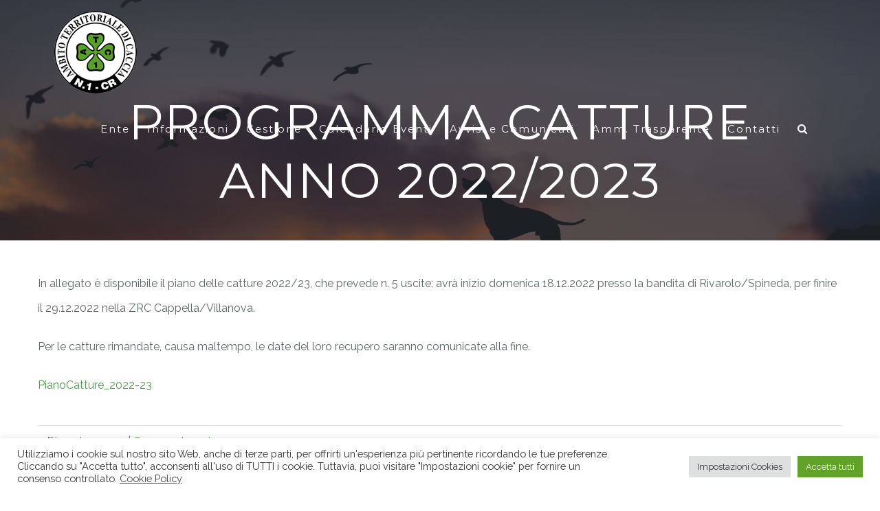

--- FILE ---
content_type: text/html; charset=UTF-8
request_url: https://atc1cremona.it/programma-catture-anno-2021-2022-2/
body_size: 16084
content:
<!DOCTYPE html>
<html class="avada-html-layout-wide avada-html-header-position-top avada-is-100-percent-template avada-header-color-not-opaque" lang="it-IT" prefix="og: http://ogp.me/ns# fb: http://ogp.me/ns/fb#">
<head>
	<meta http-equiv="X-UA-Compatible" content="IE=edge" />
	<meta http-equiv="Content-Type" content="text/html; charset=utf-8"/>
	<meta name="viewport" content="width=device-width, initial-scale=1" />
	<meta name='robots' content='index, follow, max-image-preview:large, max-snippet:-1, max-video-preview:-1' />

	<!-- This site is optimized with the Yoast SEO plugin v19.4 - https://yoast.com/wordpress/plugins/seo/ -->
	<title>PROGRAMMA CATTURE ANNO 2022/2023 - ATC1 Cremona</title>
	<link rel="canonical" href="https://atc1cremona.it/programma-catture-anno-2021-2022-2/" />
	<meta property="og:locale" content="it_IT" />
	<meta property="og:type" content="article" />
	<meta property="og:title" content="PROGRAMMA CATTURE ANNO 2022/2023 - ATC1 Cremona" />
	<meta property="og:url" content="https://atc1cremona.it/programma-catture-anno-2021-2022-2/" />
	<meta property="og:site_name" content="ATC1 Cremona" />
	<meta property="article:published_time" content="2022-12-07T17:41:35+00:00" />
	<meta property="article:modified_time" content="2022-12-09T09:38:49+00:00" />
	<meta property="og:image" content="https://atc1cremona.it/wp-content/uploads/2018/12/atc1-cremona-ripopolamento-cattura-lepri.jpg" />
	<meta property="og:image:width" content="1600" />
	<meta property="og:image:height" content="568" />
	<meta property="og:image:type" content="image/jpeg" />
	<meta name="author" content="atc1cremona" />
	<meta name="twitter:card" content="summary_large_image" />
	<script type="application/ld+json" class="yoast-schema-graph">{"@context":"https://schema.org","@graph":[{"@type":"WebSite","@id":"https://atc1cremona.it/#website","url":"https://atc1cremona.it/","name":"ATC1 Cremona","description":"Ambito Territoriale di Caccia","potentialAction":[{"@type":"SearchAction","target":{"@type":"EntryPoint","urlTemplate":"https://atc1cremona.it/?s={search_term_string}"},"query-input":"required name=search_term_string"}],"inLanguage":"it-IT"},{"@type":"ImageObject","inLanguage":"it-IT","@id":"https://atc1cremona.it/programma-catture-anno-2021-2022-2/#primaryimage","url":"https://atc1cremona.it/wp-content/uploads/2018/12/atc1-cremona-ripopolamento-cattura-lepri.jpg","contentUrl":"https://atc1cremona.it/wp-content/uploads/2018/12/atc1-cremona-ripopolamento-cattura-lepri.jpg","width":1600,"height":568},{"@type":"WebPage","@id":"https://atc1cremona.it/programma-catture-anno-2021-2022-2/","url":"https://atc1cremona.it/programma-catture-anno-2021-2022-2/","name":"PROGRAMMA CATTURE ANNO 2022/2023 - ATC1 Cremona","isPartOf":{"@id":"https://atc1cremona.it/#website"},"primaryImageOfPage":{"@id":"https://atc1cremona.it/programma-catture-anno-2021-2022-2/#primaryimage"},"image":{"@id":"https://atc1cremona.it/programma-catture-anno-2021-2022-2/#primaryimage"},"thumbnailUrl":"https://atc1cremona.it/wp-content/uploads/2018/12/atc1-cremona-ripopolamento-cattura-lepri.jpg","datePublished":"2022-12-07T17:41:35+00:00","dateModified":"2022-12-09T09:38:49+00:00","author":{"@id":"https://atc1cremona.it/#/schema/person/bbde685312ca4069a77b324550498188"},"breadcrumb":{"@id":"https://atc1cremona.it/programma-catture-anno-2021-2022-2/#breadcrumb"},"inLanguage":"it-IT","potentialAction":[{"@type":"ReadAction","target":["https://atc1cremona.it/programma-catture-anno-2021-2022-2/"]}]},{"@type":"BreadcrumbList","@id":"https://atc1cremona.it/programma-catture-anno-2021-2022-2/#breadcrumb","itemListElement":[{"@type":"ListItem","position":1,"name":"Home","item":"https://atc1cremona.it/"},{"@type":"ListItem","position":2,"name":"PROGRAMMA CATTURE ANNO 2022/2023"}]},{"@type":"Person","@id":"https://atc1cremona.it/#/schema/person/bbde685312ca4069a77b324550498188","name":"atc1cremona","image":{"@type":"ImageObject","inLanguage":"it-IT","@id":"https://atc1cremona.it/#/schema/person/image/","url":"https://secure.gravatar.com/avatar/7a9becbce945090e9fa53b7321a6e233?s=96&d=mm&r=g","contentUrl":"https://secure.gravatar.com/avatar/7a9becbce945090e9fa53b7321a6e233?s=96&d=mm&r=g","caption":"atc1cremona"},"url":"https://atc1cremona.it/author/atc1cremona/"}]}</script>
	<!-- / Yoast SEO plugin. -->


<link rel='dns-prefetch' href='//www.google.com' />
<link rel='dns-prefetch' href='//s.w.org' />
		
		
		
		
		
		
		<meta property="og:title" content="PROGRAMMA CATTURE ANNO 2022/2023"/>
		<meta property="og:type" content="article"/>
		<meta property="og:url" content="https://atc1cremona.it/programma-catture-anno-2021-2022-2/"/>
		<meta property="og:site_name" content="ATC1 Cremona"/>
		<meta property="og:description" content="In allegato è disponibile il piano delle catture 2022/23, che prevede n. 5 uscite; avrà inizio domenica 18.12.2022 presso la bandita di Rivarolo/Spineda, per finire il 29.12.2022 nella ZRC Cappella/Villanova.

Per le catture rimandate, causa maltempo, le date del loro recupero saranno comunicate alla fine.

PianoCatture_2022-23"/>

									<meta property="og:image" content="https://atc1cremona.it/wp-content/uploads/2018/12/atc1-cremona-ripopolamento-cattura-lepri.jpg"/>
									<script type="text/javascript">
			window._wpemojiSettings = {"baseUrl":"https:\/\/s.w.org\/images\/core\/emoji\/13.1.0\/72x72\/","ext":".png","svgUrl":"https:\/\/s.w.org\/images\/core\/emoji\/13.1.0\/svg\/","svgExt":".svg","source":{"concatemoji":"https:\/\/atc1cremona.it\/wp-includes\/js\/wp-emoji-release.min.js?ver=5.8.12"}};
			!function(e,a,t){var n,r,o,i=a.createElement("canvas"),p=i.getContext&&i.getContext("2d");function s(e,t){var a=String.fromCharCode;p.clearRect(0,0,i.width,i.height),p.fillText(a.apply(this,e),0,0);e=i.toDataURL();return p.clearRect(0,0,i.width,i.height),p.fillText(a.apply(this,t),0,0),e===i.toDataURL()}function c(e){var t=a.createElement("script");t.src=e,t.defer=t.type="text/javascript",a.getElementsByTagName("head")[0].appendChild(t)}for(o=Array("flag","emoji"),t.supports={everything:!0,everythingExceptFlag:!0},r=0;r<o.length;r++)t.supports[o[r]]=function(e){if(!p||!p.fillText)return!1;switch(p.textBaseline="top",p.font="600 32px Arial",e){case"flag":return s([127987,65039,8205,9895,65039],[127987,65039,8203,9895,65039])?!1:!s([55356,56826,55356,56819],[55356,56826,8203,55356,56819])&&!s([55356,57332,56128,56423,56128,56418,56128,56421,56128,56430,56128,56423,56128,56447],[55356,57332,8203,56128,56423,8203,56128,56418,8203,56128,56421,8203,56128,56430,8203,56128,56423,8203,56128,56447]);case"emoji":return!s([10084,65039,8205,55357,56613],[10084,65039,8203,55357,56613])}return!1}(o[r]),t.supports.everything=t.supports.everything&&t.supports[o[r]],"flag"!==o[r]&&(t.supports.everythingExceptFlag=t.supports.everythingExceptFlag&&t.supports[o[r]]);t.supports.everythingExceptFlag=t.supports.everythingExceptFlag&&!t.supports.flag,t.DOMReady=!1,t.readyCallback=function(){t.DOMReady=!0},t.supports.everything||(n=function(){t.readyCallback()},a.addEventListener?(a.addEventListener("DOMContentLoaded",n,!1),e.addEventListener("load",n,!1)):(e.attachEvent("onload",n),a.attachEvent("onreadystatechange",function(){"complete"===a.readyState&&t.readyCallback()})),(n=t.source||{}).concatemoji?c(n.concatemoji):n.wpemoji&&n.twemoji&&(c(n.twemoji),c(n.wpemoji)))}(window,document,window._wpemojiSettings);
		</script>
		<style type="text/css">
img.wp-smiley,
img.emoji {
	display: inline !important;
	border: none !important;
	box-shadow: none !important;
	height: 1em !important;
	width: 1em !important;
	margin: 0 .07em !important;
	vertical-align: -0.1em !important;
	background: none !important;
	padding: 0 !important;
}
</style>
	<link rel='stylesheet' id='Total_Soft_Cal-css'  href='https://atc1cremona.it/wp-content/plugins/calendar-event/CSS/Total-Soft-Calendar-Widget.css?ver=5.8.12' type='text/css' media='all' />
<link rel='stylesheet' id='fontawesome-css-css'  href='https://atc1cremona.it/wp-content/plugins/calendar-event/CSS/totalsoft.css?ver=5.8.12' type='text/css' media='all' />
<link rel='stylesheet' id='cookie-law-info-css'  href='https://atc1cremona.it/wp-content/plugins/cookie-law-info/public/css/cookie-law-info-public.css?ver=2.0.7' type='text/css' media='all' />
<link rel='stylesheet' id='cookie-law-info-gdpr-css'  href='https://atc1cremona.it/wp-content/plugins/cookie-law-info/public/css/cookie-law-info-gdpr.css?ver=2.0.7' type='text/css' media='all' />
<link rel='stylesheet' id='wpdm-fonticon-css'  href='https://atc1cremona.it/wp-content/plugins/download-manager/assets/wpdm-iconfont/css/wpdm-icons.css?ver=5.8.12' type='text/css' media='all' />
<link rel='stylesheet' id='wpdm-front-css'  href='https://atc1cremona.it/wp-content/plugins/download-manager/assets/css/front.min.css?ver=5.8.12' type='text/css' media='all' />
<!--[if IE]>
<link rel='stylesheet' id='avada-IE-css'  href='https://atc1cremona.it/wp-content/themes/Avada/assets/css/dynamic/ie.min.css?ver=7.2.1' type='text/css' media='all' />
<style id='avada-IE-inline-css' type='text/css'>
.avada-select-parent .select-arrow{background-color:#ffffff}
.select-arrow{background-color:#ffffff}
</style>
<![endif]-->
<link rel='stylesheet' id='fusion-dynamic-css-css'  href='https://atc1cremona.it/wp-content/uploads/fusion-styles/a08c4d93e8d436cea811f3ecc16c43fc.min.css?ver=3.2.1' type='text/css' media='all' />
<script type='text/javascript' id='jquery-core-js-extra'>
/* <![CDATA[ */
var SDT_DATA = {"ajaxurl":"https:\/\/atc1cremona.it\/wp-admin\/admin-ajax.php","siteUrl":"https:\/\/atc1cremona.it\/","pluginsUrl":"https:\/\/atc1cremona.it\/wp-content\/plugins","isAdmin":""};
/* ]]> */
</script>
<script type='text/javascript' src='https://atc1cremona.it/wp-includes/js/jquery/jquery.min.js?ver=3.6.0' id='jquery-core-js'></script>
<script type='text/javascript' src='https://atc1cremona.it/wp-includes/js/jquery/jquery-migrate.min.js?ver=3.3.2' id='jquery-migrate-js'></script>
<script type='text/javascript' src='https://atc1cremona.it/wp-includes/js/jquery/ui/core.min.js?ver=1.12.1' id='jquery-ui-core-js'></script>
<script type='text/javascript' src='https://atc1cremona.it/wp-content/plugins/calendar-event/JS/Total-Soft-Calendar-Widget.js?ver=5.8.12' id='Total_Soft_Cal-js'></script>
<script type='text/javascript' id='cookie-law-info-js-extra'>
/* <![CDATA[ */
var Cli_Data = {"nn_cookie_ids":["_GRECAPTCHA","NID","__wpdm_client","CookieLawInfoConsent","cookielawinfo-checkbox-necessary","cookielawinfo-checkbox-functional","cookielawinfo-checkbox-performance","cookielawinfo-checkbox-analytics","cookielawinfo-checkbox-advertisement","cookielawinfo-checkbox-others"],"cookielist":[],"non_necessary_cookies":{"necessary":["_GRECAPTCHA","CookieLawInfoConsent"],"advertisement":["NID"],"others":["__wpdm_client"]},"ccpaEnabled":"","ccpaRegionBased":"","ccpaBarEnabled":"","strictlyEnabled":["necessary","obligatoire"],"ccpaType":"gdpr","js_blocking":"1","custom_integration":"","triggerDomRefresh":"","secure_cookies":""};
var cli_cookiebar_settings = {"animate_speed_hide":"500","animate_speed_show":"500","background":"#FFF","border":"#b1a6a6c2","border_on":"","button_1_button_colour":"#61a229","button_1_button_hover":"#4e8221","button_1_link_colour":"#fff","button_1_as_button":"1","button_1_new_win":"","button_2_button_colour":"#333","button_2_button_hover":"#292929","button_2_link_colour":"#444","button_2_as_button":"","button_2_hidebar":"","button_3_button_colour":"#dedfe0","button_3_button_hover":"#b2b2b3","button_3_link_colour":"#333333","button_3_as_button":"1","button_3_new_win":"","button_4_button_colour":"#dedfe0","button_4_button_hover":"#b2b2b3","button_4_link_colour":"#333333","button_4_as_button":"1","button_7_button_colour":"#61a229","button_7_button_hover":"#4e8221","button_7_link_colour":"#fff","button_7_as_button":"1","button_7_new_win":"","font_family":"inherit","header_fix":"","notify_animate_hide":"1","notify_animate_show":"","notify_div_id":"#cookie-law-info-bar","notify_position_horizontal":"right","notify_position_vertical":"bottom","scroll_close":"","scroll_close_reload":"","accept_close_reload":"","reject_close_reload":"","showagain_tab":"1","showagain_background":"#fff","showagain_border":"#000","showagain_div_id":"#cookie-law-info-again","showagain_x_position":"100px","text":"#333333","show_once_yn":"","show_once":"10000","logging_on":"","as_popup":"","popup_overlay":"1","bar_heading_text":"","cookie_bar_as":"banner","popup_showagain_position":"bottom-right","widget_position":"left"};
var log_object = {"ajax_url":"https:\/\/atc1cremona.it\/wp-admin\/admin-ajax.php"};
/* ]]> */
</script>
<script type='text/javascript' src='https://atc1cremona.it/wp-content/plugins/cookie-law-info/public/js/cookie-law-info-public.js?ver=2.0.7' id='cookie-law-info-js'></script>
<script type='text/javascript' src='https://atc1cremona.it/wp-content/plugins/download-manager/assets/js/wpdm.min.js?ver=5.8.12' id='wpdm-frontend-js-js'></script>
<script type='text/javascript' id='wpdm-frontjs-js-extra'>
/* <![CDATA[ */
var wpdm_url = {"home":"https:\/\/atc1cremona.it\/","site":"https:\/\/atc1cremona.it\/","ajax":"https:\/\/atc1cremona.it\/wp-admin\/admin-ajax.php"};
var wpdm_js = {"spinner":"<i class=\"wpdm-icon wpdm-sun wpdm-spin\"><\/i>","client_id":"752b84eb25d00434d11cf07b1019a8d2"};
var wpdm_strings = {"pass_var":"Password verificata!","pass_var_q":"Fai clic sul seguente pulsante per avviare il download.","start_dl":"Avvia download"};
/* ]]> */
</script>
<script type='text/javascript' src='https://atc1cremona.it/wp-content/plugins/download-manager/assets/js/front.min.js?ver=3.3.32' id='wpdm-frontjs-js'></script>
<link rel="https://api.w.org/" href="https://atc1cremona.it/wp-json/" /><link rel="alternate" type="application/json" href="https://atc1cremona.it/wp-json/wp/v2/posts/2322" /><link rel='shortlink' href='https://atc1cremona.it/?p=2322' />
<link rel="alternate" type="application/json+oembed" href="https://atc1cremona.it/wp-json/oembed/1.0/embed?url=https%3A%2F%2Fatc1cremona.it%2Fprogramma-catture-anno-2021-2022-2%2F" />
<link rel="alternate" type="text/xml+oembed" href="https://atc1cremona.it/wp-json/oembed/1.0/embed?url=https%3A%2F%2Fatc1cremona.it%2Fprogramma-catture-anno-2021-2022-2%2F&#038;format=xml" />
<!-- start Simple Custom CSS and JS -->
<style type="text/css">
.calendario .monthly1 {
    box-shadow: 0px 0px 15px #dadada !important;
    border: 2px solid #256e24 !important;
}

.calendario .monthly-day-title-wrap1 {
    background: #256e24 !important;
}

.calendario .monthly-day1, .calendario .monthly-day-blank1 {
    box-shadow: 0 0 0 1px #256e24 !important;
}

.calendario .monthly-day1:hover {
    background-color: #439e42 !important;
}

.calendario .monthly-today1 {
    background: #256e24 !important;
}

.calendario .monthly * {
    font: normal 13px/20px Montserrat;
}

.calendario .monthly-day1, .monthly-day-blank1, .calendario .monthly-today1 .monthly-day-number1 {
    color: #333 !important;
}

.calendario .monthly-header1 {
    color: #333 !important;
    font-family: 'Montserrat' !important;
}

.calendario .TotalSoftArrow1 {
    color:  #256e24 !important;
    font: normal normal normal 18px/1 FontAwesome !important;
}
</style>
<!-- end Simple Custom CSS and JS -->
<!-- start Simple Custom CSS and JS -->
<style type="text/css">
.eckb-article-defaults #eckb-article-page-container-v2 #eckb-article-content {
  color: #070707 !important;
}

.eckb-article-content-created-date-container, 
.eckb-article-content-last-updated-date-container, 
.eckb-article-content-author-container, 
.eckb-ach__article-meta__date-created, 
.eckb-ach__article-meta__author, 
.eckb-ach__article-meta__date-updated {
  color: #bbb !important;
}

.fusion-main-menu > ul > li {
    padding-right: 25px !important;
}

.eckb_main_title{
  display: none;
}

.single-epkb_post_type_1 .eckb-article-title{
  display: none;
}

.single-epkb_post_type_1 .entry-title{
  font-size: 36px !important;
}

.single-epkb_post_type_1 .eckb-navigation-back{
  margin-bottom: 30px !important;
}  

.grecaptcha-badge{
  display:none;
}

.small-box{
  font-size: 12px !important;
  line-height: 20px !important;
}


@media only screen and (min-width: 781px) {

	.blockquote {
    	padding: 0px 0px 10px;
    	position: relative;
	}
  
	.blockquote .text-quoted {
    	font-size: 24px;
    	line-height: 38px;
    	font-weight: 700px !important;
    	text-align: left;
    	margin-left: 25px;
    	margin-bottom:0px;
    	display:block;
	}
  
  .blockquote .text-quoted-large{
    font-size: 32px;
    line-height: 46px;
  }

	.blockquote:before {
  		position: absolute;
  		font-family: 'FontAwesome';
  		top: 0;
  		content:"\f10d";
  		font-size: 170px;
  		color: rgba(0,0,0,0.05);
	}

	.cite{
  		padding-left: 30px;
  		font-size: 24px;
  		line-height: 36px;
  		font-style: italic;
	}
}

@media only screen and (max-width: 780px) {

	.blockquote {
    	padding: 10px 0px 10px;
    	position: relative;
	}
  
	.blockquote .text-quoted {
    	font-size: 20px;
    	line-height: 30px;
    	font-weight: 700px !important;
    	text-align: left;
    	margin-left: 10px;
    	margin-bottom:0px;
    	display:block;
	}

	.blockquote:before {
  		position: absolute;
  		font-family: 'FontAwesome';
  		top: 0;
  		content:"\f10d";
  		font-size: 100px;
  		color: rgba(0,0,0,0.05);
	}

	.cite{
  		padding-left: 15px;
  		font-size: 18px;
  		line-height: 32px;
  		font-style: italic;
	}
}



.single-post .fusion-meta-info{
  max-width: 1170px;
  margin-left: auto;
  margin-right: auto;
}

.fusion-date-bold{
  font-weight: bold;
  color: #fec96b;
}

.fusion-blog-layout-medium .fusion-format-box{
  display: none;
}

.fusion-sharing-box{
  max-width: 1170px;
  margin-left: auto;
  margin-right: auto;
  margin-top: 0px !important;
  margin-bottom: 65px !important;
}

.fusion-page-title-captions{
  text-transform: uppercase;
  max-width:1170px;
  margin-left:auto;
  margin-right:auto;
}

@media only screen and (min-width: 480px) {
  .fusion-page-title-captions{
    margin-top: 90px;
  }
}

@media only screen and (max-width: 767px) {
  .fusion-page-title-bar .fusion-page-title-row h1{
    font-size: 24px !important;
    line-height:36px !important;
  }
	
}

.display-none{
  display: none !important;
}

.priorita{
  list-style-type: lower-alpha;
  font-weight: bold;
}

.priorita li span{
  font-weight: normal !important;
}

.border-top{
  border-top: 1px solid #dedede !important;
}

.fusion-load-more-button.fusion-blog-button {
    background-color: #439e42 !important;
}

.fusion-load-more-button.fusion-blog-button:hover {
    background-color: #256e24 !important;
}

@media only screen and (min-width: 767px) {
	.nested-small-left{
  		width: calc(4.66% - ( ( 4% ) * 0.0666 ) ) !important;
	}

	.nested-small-right{
		width: calc(95.33% - ( ( 4% ) * 0.9533 ) );
	}
}

.largeNumber{
  font-size: 64px;
  font-weight: 600;
  color: #fec96b !important;
}

.search.search-results #main{
  padding-top: 100px;
  padding-bottom: 100px;
}

.w3eden .label-default {
    display: none;
}

.w3eden .wpdm-link-tpl{
  margin-bottom: 35px;
}

.numberCircle {
  border-radius: 50%;
width: 55px;
height: 55px;
padding: 4px;
background: #fff;
border: 3px solid #666;
color: #fec96b;
text-align: center;
font-size: 42px;
font-weight: 600;
  margin-bottom:15px;
}

.contacts-col a{
  color: #5c6668 !important;
}

.contacts-col a:hover{
  color: #fec96b !important;
}

.footer-address{
  line-height: 28px;
}

.fusion-footer-widget-area {
    padding-left: 10% !important;
  	padding-right: 10% !important;
}

.fusion-widget-area .widget_nav_menu li{
  padding: 0px 10px 0px 12px !important;
  border-bottom: none !important;
}

:not(.home) .slide-content{
    margin-top:90px !important;
}

.mail-input{
  width: 60% !important;
  height: 43px !important;
}

.mc4wp-form-fields{
  text-align: center;
}

.one-half,
.one-third {
	position: relative;
	margin-right: 4%;
	float: left;
        margin-bottom: 20px;

}

.one-half { width: 48%; }

.last {
	margin-right: 0 !important;
	clear: right;
}

@media only screen and (max-width: 767px) {
	.one-half {
		width: 100%;
		margin-right: 0;
	}
}
</style>
<!-- end Simple Custom CSS and JS -->
<!-- Analytics by WP Statistics - https://wp-statistics.com -->
<style type="text/css" id="css-fb-visibility">@media screen and (max-width: 640px){body:not(.fusion-builder-ui-wireframe) .fusion-no-small-visibility{display:none !important;}body:not(.fusion-builder-ui-wireframe) .sm-text-align-center{text-align:center !important;}body:not(.fusion-builder-ui-wireframe) .sm-text-align-left{text-align:left !important;}body:not(.fusion-builder-ui-wireframe) .sm-text-align-right{text-align:right !important;}body:not(.fusion-builder-ui-wireframe) .sm-mx-auto{margin-left:auto !important;margin-right:auto !important;}body:not(.fusion-builder-ui-wireframe) .sm-ml-auto{margin-left:auto !important;}body:not(.fusion-builder-ui-wireframe) .sm-mr-auto{margin-right:auto !important;}body:not(.fusion-builder-ui-wireframe) .fusion-absolute-position-small{position:absolute;top:auto;width:100%;}}@media screen and (min-width: 641px) and (max-width: 1024px){body:not(.fusion-builder-ui-wireframe) .fusion-no-medium-visibility{display:none !important;}body:not(.fusion-builder-ui-wireframe) .md-text-align-center{text-align:center !important;}body:not(.fusion-builder-ui-wireframe) .md-text-align-left{text-align:left !important;}body:not(.fusion-builder-ui-wireframe) .md-text-align-right{text-align:right !important;}body:not(.fusion-builder-ui-wireframe) .md-mx-auto{margin-left:auto !important;margin-right:auto !important;}body:not(.fusion-builder-ui-wireframe) .md-ml-auto{margin-left:auto !important;}body:not(.fusion-builder-ui-wireframe) .md-mr-auto{margin-right:auto !important;}body:not(.fusion-builder-ui-wireframe) .fusion-absolute-position-medium{position:absolute;top:auto;width:100%;}}@media screen and (min-width: 1025px){body:not(.fusion-builder-ui-wireframe) .fusion-no-large-visibility{display:none !important;}body:not(.fusion-builder-ui-wireframe) .lg-text-align-center{text-align:center !important;}body:not(.fusion-builder-ui-wireframe) .lg-text-align-left{text-align:left !important;}body:not(.fusion-builder-ui-wireframe) .lg-text-align-right{text-align:right !important;}body:not(.fusion-builder-ui-wireframe) .lg-mx-auto{margin-left:auto !important;margin-right:auto !important;}body:not(.fusion-builder-ui-wireframe) .lg-ml-auto{margin-left:auto !important;}body:not(.fusion-builder-ui-wireframe) .lg-mr-auto{margin-right:auto !important;}body:not(.fusion-builder-ui-wireframe) .fusion-absolute-position-large{position:absolute;top:auto;width:100%;}}</style>		<script type="text/javascript">
			var doc = document.documentElement;
			doc.setAttribute( 'data-useragent', navigator.userAgent );
		</script>
		<meta name="generator" content="WordPress Download Manager 3.3.32" />
                <style>
        /* WPDM Link Template Styles */        </style>
                <style>

            :root {
                --color-primary: #4a8eff;
                --color-primary-rgb: 74, 142, 255;
                --color-primary-hover: #4a8eff;
                --color-primary-active: #4a8eff;
                --clr-sec: #4a8eff;
                --clr-sec-rgb: 74, 142, 255;
                --clr-sec-hover: #4a8eff;
                --clr-sec-active: #4a8eff;
                --color-secondary: #4a8eff;
                --color-secondary-rgb: 74, 142, 255;
                --color-secondary-hover: #4a8eff;
                --color-secondary-active: #4a8eff;
                --color-success: #18ce0f;
                --color-success-rgb: 24, 206, 15;
                --color-success-hover: #4a8eff;
                --color-success-active: #4a8eff;
                --color-info: #2CA8FF;
                --color-info-rgb: 44, 168, 255;
                --color-info-hover: #2CA8FF;
                --color-info-active: #2CA8FF;
                --color-warning: #f29e0f;
                --color-warning-rgb: 242, 158, 15;
                --color-warning-hover: orange;
                --color-warning-active: orange;
                --color-danger: #ff5062;
                --color-danger-rgb: 255, 80, 98;
                --color-danger-hover: #ff5062;
                --color-danger-active: #ff5062;
                --color-green: #30b570;
                --color-blue: #0073ff;
                --color-purple: #8557D3;
                --color-red: #ff5062;
                --color-muted: rgba(69, 89, 122, 0.6);
                --wpdm-font: "Sen", -apple-system, BlinkMacSystemFont, "Segoe UI", Roboto, Helvetica, Arial, sans-serif, "Apple Color Emoji", "Segoe UI Emoji", "Segoe UI Symbol";
            }

            .wpdm-download-link.btn.btn-primary {
                border-radius: 4px;
            }


        </style>
        
	</head>

<body data-rsssl=1 class="post-template-default single single-post postid-2322 single-format-standard fusion-image-hovers fusion-pagination-sizing fusion-button_size-large fusion-button_type-flat fusion-button_span-no avada-image-rollover-circle-no avada-image-rollover-yes avada-image-rollover-direction-center_horiz fusion-body ltr fusion-sticky-header no-tablet-sticky-header no-mobile-sticky-header no-mobile-slidingbar no-mobile-totop avada-has-rev-slider-styles fusion-disable-outline fusion-sub-menu-fade mobile-logo-pos-left layout-wide-mode avada-has-boxed-modal-shadow-none layout-scroll-offset-full avada-has-zero-margin-offset-top fusion-top-header menu-text-align-center mobile-menu-design-modern fusion-show-pagination-text fusion-header-layout-v1 avada-responsive avada-footer-fx-none avada-menu-highlight-style-bar fusion-search-form-clean fusion-main-menu-search-overlay fusion-avatar-circle avada-dropdown-styles avada-blog-layout-grid avada-blog-archive-layout-medium avada-header-shadow-no avada-menu-icon-position-left avada-has-megamenu-shadow avada-has-mainmenu-dropdown-divider avada-has-header-100-width avada-has-pagetitle-100-width avada-has-pagetitle-bg-full avada-has-main-nav-search-icon avada-has-100-footer avada-has-breadcrumb-mobile-hidden avada-has-titlebar-bar_and_content avada-social-full-transparent avada-has-pagination-padding avada-flyout-menu-direction-fade avada-ec-views-v1" >
		<a class="skip-link screen-reader-text" href="#content">Salta al contenuto</a>

	<div id="boxed-wrapper">
		<div class="fusion-sides-frame"></div>
		<div id="wrapper" class="fusion-wrapper">
			<div id="home" style="position:relative;top:-1px;"></div>
			
				
			<header class="fusion-header-wrapper">
				<div class="fusion-header-v1 fusion-logo-alignment fusion-logo-left fusion-sticky-menu- fusion-sticky-logo-1 fusion-mobile-logo-1  fusion-mobile-menu-design-modern">
					<div class="fusion-header-sticky-height"></div>
<div class="fusion-header">
	<div class="fusion-row">
					<div class="fusion-logo" data-margin-top="16px" data-margin-bottom="0px" data-margin-left="0px" data-margin-right="0px">
			<a class="fusion-logo-link"  href="https://atc1cremona.it/" >

						<!-- standard logo -->
			<img src="https://atc1cremona.it/wp-content/uploads/2018/06/logo-atc1-120.png" srcset="https://atc1cremona.it/wp-content/uploads/2018/06/logo-atc1-120.png 1x" width="120" height="120" alt="ATC1 Cremona Logo" data-retina_logo_url="" class="fusion-standard-logo" />

											<!-- mobile logo -->
				<img src="https://atc1cremona.it/wp-content/uploads/2018/06/logo-atc1-120.png" srcset="https://atc1cremona.it/wp-content/uploads/2018/06/logo-atc1-120.png 1x, https://atc1cremona.it/wp-content/uploads/2018/06/logo-atc1-120.png 2x" width="120" height="120" style="max-height:120px;height:auto;" alt="ATC1 Cremona Logo" data-retina_logo_url="https://atc1cremona.it/wp-content/uploads/2018/06/logo-atc1-120.png" class="fusion-mobile-logo" />
			
											<!-- sticky header logo -->
				<img src="https://atc1cremona.it/wp-content/uploads/2018/06/logo-atc1-90.png" srcset="https://atc1cremona.it/wp-content/uploads/2018/06/logo-atc1-90.png 1x" width="90" height="90" alt="ATC1 Cremona Logo" data-retina_logo_url="" class="fusion-sticky-logo" />
					</a>
		</div>		<nav class="fusion-main-menu" aria-label="Menu Principale"><div class="fusion-overlay-search">		<form role="search" class="searchform fusion-search-form  fusion-search-form-clean" method="get" action="https://atc1cremona.it/">
			<div class="fusion-search-form-content">

				
				<div class="fusion-search-field search-field">
					<label><span class="screen-reader-text">Cerca per:</span>
													<input type="search" value="" name="s" class="s" placeholder="Cerca..." required aria-required="true" aria-label="Cerca..."/>
											</label>
				</div>
				<div class="fusion-search-button search-button">
					<input type="submit" class="fusion-search-submit searchsubmit" aria-label="Cerca" value="&#xf002;" />
									</div>

				
			</div>


			
		</form>
		<div class="fusion-search-spacer"></div><a href="#" role="button" aria-label="Close Search" class="fusion-close-search"></a></div><ul id="menu-main-menu" class="fusion-menu"><li  id="menu-item-1011"  class="menu-item menu-item-type-post_type menu-item-object-page menu-item-has-children menu-item-1011 fusion-dropdown-menu"  data-item-id="1011"><a  href="https://atc1cremona.it/ente/" class="fusion-bar-highlight"><span class="menu-text">Ente</span></a><ul class="sub-menu"><li  id="menu-item-1195"  class="menu-item menu-item-type-post_type menu-item-object-page menu-item-1195 fusion-dropdown-submenu" ><a  href="https://atc1cremona.it/il-territorio/" class="fusion-bar-highlight"><span>Il territorio</span></a></li><li  id="menu-item-1208"  class="menu-item menu-item-type-post_type menu-item-object-page menu-item-1208 fusion-dropdown-submenu" ><a  href="https://atc1cremona.it/statuto/" class="fusion-bar-highlight"><span>Statuto</span></a></li><li  id="menu-item-1220"  class="menu-item menu-item-type-post_type menu-item-object-page menu-item-1220 fusion-dropdown-submenu" ><a  href="https://atc1cremona.it/gli-organi-di-atc1/" class="fusion-bar-highlight"><span>Gli organi dell’ATC1</span></a></li><li  id="menu-item-1219"  class="menu-item menu-item-type-post_type menu-item-object-page menu-item-1219 fusion-dropdown-submenu" ><a  href="https://atc1cremona.it/compiti-del-comitato-di-gestione/" class="fusion-bar-highlight"><span>Compiti del Comitato di gestione</span></a></li><li  id="menu-item-1223"  class="menu-item menu-item-type-post_type menu-item-object-page menu-item-1223 fusion-dropdown-submenu" ><a  href="https://atc1cremona.it/i-soci-dellatc1/" class="fusion-bar-highlight"><span>I Soci dell’ATC1</span></a></li></ul></li><li  id="menu-item-1477"  class="menu-item menu-item-type-post_type menu-item-object-page menu-item-has-children menu-item-1477 fusion-dropdown-menu"  data-item-id="1477"><a  href="https://atc1cremona.it/informazioni/" class="fusion-bar-highlight"><span class="menu-text">Informazioni</span></a><ul class="sub-menu"><li  id="menu-item-1014"  class="menu-item menu-item-type-post_type menu-item-object-page menu-item-1014 fusion-dropdown-submenu" ><a  href="https://atc1cremona.it/riferimenti-normativi/" class="fusion-bar-highlight"><span>Norme e disposizioni</span></a></li><li  id="menu-item-1243"  class="menu-item menu-item-type-post_type menu-item-object-page menu-item-1243 fusion-dropdown-submenu" ><a  href="https://atc1cremona.it/regolamento-interno-e-tesserino/" class="fusion-bar-highlight"><span>Regolamento interno e tesserino</span></a></li><li  id="menu-item-1083"  class="menu-item menu-item-type-post_type menu-item-object-page menu-item-1083 fusion-dropdown-submenu" ><a  href="https://atc1cremona.it/iscrizioni-all-atc/" class="fusion-bar-highlight"><span>Iscrizioni all’ATC</span></a></li><li  id="menu-item-1259"  class="menu-item menu-item-type-post_type menu-item-object-page menu-item-1259 fusion-dropdown-submenu" ><a  href="https://atc1cremona.it/richiesta-giornate-di-caccia/" class="fusion-bar-highlight"><span>Richiesta giornate di caccia</span></a></li><li  id="menu-item-1084"  class="menu-item menu-item-type-post_type menu-item-object-page menu-item-1084 fusion-dropdown-submenu" ><a  href="https://atc1cremona.it/link-utili/" class="fusion-bar-highlight"><span>Link Utili</span></a></li></ul></li><li  id="menu-item-1497"  class="menu-item menu-item-type-post_type menu-item-object-page menu-item-has-children menu-item-1497 fusion-dropdown-menu"  data-item-id="1497"><a  href="https://atc1cremona.it/gestione-atc/" class="fusion-bar-highlight"><span class="menu-text">Gestione</span></a><ul class="sub-menu"><li  id="menu-item-1013"  class="menu-item menu-item-type-post_type menu-item-object-page menu-item-1013 fusion-dropdown-submenu" ><a  href="https://atc1cremona.it/il-piano-faunistico-venatorio/" class="fusion-bar-highlight"><span>Il Piano Faunistico Venatorio</span></a></li><li  id="menu-item-1317"  class="menu-item menu-item-type-post_type menu-item-object-page menu-item-1317 fusion-dropdown-submenu" ><a  href="https://atc1cremona.it/gli-istituti-faunistico-venatori/" class="fusion-bar-highlight"><span>Gli Istituti Faunistico Venatori</span></a></li><li  id="menu-item-1031"  class="menu-item menu-item-type-post_type menu-item-object-page menu-item-1031 fusion-dropdown-submenu" ><a  href="https://atc1cremona.it/la-programmazione-di-atc/" class="fusion-bar-highlight"><span>La Programmazione dell’ATC</span></a></li><li  id="menu-item-1049"  class="menu-item menu-item-type-post_type menu-item-object-page menu-item-1049 fusion-dropdown-submenu" ><a  href="https://atc1cremona.it/ripopolamenti/" class="fusion-bar-highlight"><span>Ripopolamenti</span></a></li><li  id="menu-item-1048"  class="menu-item menu-item-type-post_type menu-item-object-page menu-item-1048 fusion-dropdown-submenu" ><a  href="https://atc1cremona.it/piani-di-controllo-2/" class="fusion-bar-highlight"><span>Piani di Controllo</span></a></li><li  id="menu-item-1464"  class="menu-item menu-item-type-post_type menu-item-object-page menu-item-1464 fusion-dropdown-submenu" ><a  href="https://atc1cremona.it/monitoraggio-faunistico/" class="fusion-bar-highlight"><span>Monitoraggio Faunistico</span></a></li></ul></li><li  id="menu-item-1164"  class="menu-item menu-item-type-post_type menu-item-object-page menu-item-1164"  data-item-id="1164"><a  href="https://atc1cremona.it/calendario/" class="fusion-bar-highlight"><span class="menu-text">Calendario Eventi</span></a></li><li  id="menu-item-1117"  class="menu-item menu-item-type-post_type menu-item-object-page menu-item-1117"  data-item-id="1117"><a  href="https://atc1cremona.it/avvisi/" class="fusion-bar-highlight"><span class="menu-text">Avvisi e Comunicati</span></a></li><li  id="menu-item-1821"  class="menu-item menu-item-type-post_type menu-item-object-page menu-item-1821"  data-item-id="1821"><a  href="https://atc1cremona.it/amministrazione-trasparente/" class="fusion-bar-highlight"><span class="menu-text">Amm. Trasparente</span></a></li><li  id="menu-item-849"  class="menu-item menu-item-type-post_type menu-item-object-page menu-item-849"  data-item-id="849"><a  href="https://atc1cremona.it/contatti/" class="fusion-bar-highlight"><span class="menu-text">Contatti</span></a></li><li class="fusion-custom-menu-item fusion-main-menu-search fusion-search-overlay"><a class="fusion-main-menu-icon fusion-bar-highlight" href="#" aria-label="Cerca" data-title="Cerca" title="Cerca" role="button" aria-expanded="false"></a></li></ul></nav>	<div class="fusion-mobile-menu-icons">
							<a href="#" class="fusion-icon fusion-icon-bars" aria-label="Attiva/Disattiva menu mobile" aria-expanded="false"></a>
		
		
		
			</div>

<nav class="fusion-mobile-nav-holder fusion-mobile-menu-text-align-left" aria-label="Menu Mobile Principale"></nav>

					</div>
</div>
				</div>
				<div class="fusion-clearfix"></div>
			</header>
							
				
		<div id="sliders-container">
					</div>
				
				
			
			<div class="avada-page-titlebar-wrapper">
	<div class="fusion-page-title-bar fusion-page-title-bar-breadcrumbs fusion-page-title-bar-center">
		<div class="fusion-page-title-row">
			<div class="fusion-page-title-wrapper">
				<div class="fusion-page-title-captions">

																							<h1 class="entry-title">PROGRAMMA CATTURE ANNO 2022/2023</h1>

											
																
				</div>

				
			</div>
		</div>
	</div>
</div>

						<main id="main" class="clearfix width-100">
				<div class="fusion-row" style="max-width:100%;">

<section id="content" style="width: 100%;">
	
					<article id="post-2322" class="post post-2322 type-post status-publish format-standard has-post-thumbnail hentry category-senza-categoria">
										<span class="entry-title" style="display: none;">PROGRAMMA CATTURE ANNO 2022/2023</span>
			
				
						<div class="post-content">
				<div class="fusion-fullwidth fullwidth-box fusion-builder-row-1 nonhundred-percent-fullwidth non-hundred-percent-height-scrolling" style="background-color: rgba(255,255,255,0);background-position: center center;background-repeat: no-repeat;padding-top:0px;padding-right:30px;padding-bottom:0px;padding-left:30px;margin-bottom: 0px;margin-top: 45px;border-width: 0px 0px 0px 0px;border-color:#eae9e9;border-style:solid;" ><div class="fusion-builder-row fusion-row"><div class="fusion-layout-column fusion_builder_column fusion-builder-column-0 fusion_builder_column_1_1 1_1 fusion-one-full fusion-column-first fusion-column-last" style="margin-top:0px;margin-bottom:0px;"><div class="fusion-column-wrapper fusion-flex-column-wrapper-legacy" style="background-position:left top;background-repeat:no-repeat;-webkit-background-size:cover;-moz-background-size:cover;-o-background-size:cover;background-size:cover;padding: 0px 0px 0px 0px;"><div class="fusion-text fusion-text-1" style="transform:translate3d(0,0,0);"><p>In allegato è disponibile il piano delle catture 2022/23, che prevede n. 5 uscite; avrà inizio domenica 18.12.2022 presso la bandita di Rivarolo/Spineda, per finire il 29.12.2022 nella ZRC Cappella/Villanova.</p>
<p>Per le catture rimandate, causa maltempo, le date del loro recupero saranno comunicate alla fine.</p>
<p><a href="https://atc1cremona.it/wp-content/uploads/2022/12/PianoCatture_2022-23.pdf">PianoCatture_2022-23</a></p>
</div><div class="fusion-clearfix"></div></div></div></div></div>
							</div>

												<div class="fusion-meta-info"><div class="fusion-meta-info-wrapper"><span class="vcard rich-snippet-hidden"><span class="fn"><a href="https://atc1cremona.it/author/atc1cremona/" title="Articoli scritti da atc1cremona" rel="author">atc1cremona</a></span></span><span class="updated rich-snippet-hidden">2022-12-09T10:38:49+01:00</span><span>7 Dicembre 2022</span><span class="fusion-inline-sep">|</span><a href="https://atc1cremona.it/category/senza-categoria/" rel="category tag">Senza categoria</a><span class="fusion-inline-sep">|</span></div></div>													<div class="fusion-theme-sharing-box fusion-single-sharing-box share-box">
		<h4>Condividi sui Social:</h4>
		<div class="fusion-social-networks boxed-icons"><div class="fusion-social-networks-wrapper"><a  class="fusion-social-network-icon fusion-tooltip fusion-facebook fusion-icon-facebook" style="color:#ffffff;background-color:#3b5998;border-color:#3b5998;" data-placement="top" data-title="Facebook" data-toggle="tooltip" title="Facebook" href="https://www.facebook.com/sharer.php?u=https%3A%2F%2Fatc1cremona.it%2Fprogramma-catture-anno-2021-2022-2%2F&amp;t=PROGRAMMA%20CATTURE%20ANNO%202022%2F2023" target="_blank"><span class="screen-reader-text">Facebook</span></a><a  class="fusion-social-network-icon fusion-tooltip fusion-twitter fusion-icon-twitter" style="color:#ffffff;background-color:#55acee;border-color:#55acee;" data-placement="top" data-title="Twitter" data-toggle="tooltip" title="Twitter" href="https://twitter.com/share?text=PROGRAMMA%20CATTURE%20ANNO%202022%2F2023&amp;url=https%3A%2F%2Fatc1cremona.it%2Fprogramma-catture-anno-2021-2022-2%2F" target="_blank" rel="noopener noreferrer"><span class="screen-reader-text">Twitter</span></a><a  class="fusion-social-network-icon fusion-tooltip fusion-linkedin fusion-icon-linkedin" style="color:#ffffff;background-color:#0077b5;border-color:#0077b5;" data-placement="top" data-title="LinkedIn" data-toggle="tooltip" title="LinkedIn" href="https://www.linkedin.com/shareArticle?mini=true&amp;url=https%3A%2F%2Fatc1cremona.it%2Fprogramma-catture-anno-2021-2022-2%2F&amp;title=PROGRAMMA%20CATTURE%20ANNO%202022%2F2023&amp;summary=In%20allegato%20%C3%A8%20disponibile%20il%20piano%20delle%20catture%202022%2F23%2C%20che%20prevede%20n.%205%20uscite%3B%20avr%C3%A0%20inizio%20domenica%2018.12.2022%20presso%20la%20bandita%20di%20Rivarolo%2FSpineda%2C%20per%20finire%20il%2029.12.2022%20nella%20ZRC%20Cappella%2FVillanova.%0D%0A%0D%0APer%20le%20catture%20rimandate%2C%20causa%20maltempo%2C%20le" target="_blank" rel="noopener noreferrer"><span class="screen-reader-text">LinkedIn</span></a><a  class="fusion-social-network-icon fusion-tooltip fusion-pinterest fusion-icon-pinterest fusion-last-social-icon" style="color:#ffffff;background-color:#bd081c;border-color:#bd081c;" data-placement="top" data-title="Pinterest" data-toggle="tooltip" title="Pinterest" href="http://pinterest.com/pin/create/button/?url=https%3A%2F%2Fatc1cremona.it%2Fprogramma-catture-anno-2021-2022-2%2F&amp;description=In%20allegato%20%C3%A8%20disponibile%20il%20piano%20delle%20catture%202022%2F23%2C%20che%20prevede%20n.%205%20uscite%3B%20avr%C3%A0%20inizio%20domenica%2018.12.2022%20presso%20la%20bandita%20di%20Rivarolo%2FSpineda%2C%20per%20finire%20il%2029.12.2022%20nella%20ZRC%20Cappella%2FVillanova.%0D%0A%0D%0APer%20le%20catture%20rimandate%2C%20causa%20maltempo%2C%20le%20date%20del%20loro%20recupero%20saranno%20comunicate%20alla%20fine.%0D%0A%0D%0APianoCatture_2022-23&amp;media=https%3A%2F%2Fatc1cremona.it%2Fwp-content%2Fuploads%2F2018%2F12%2Fatc1-cremona-ripopolamento-cattura-lepri.jpg" target="_blank" rel="noopener noreferrer"><span class="screen-reader-text">Pinterest</span></a><div class="fusion-clearfix"></div></div></div>	</div>
													
																	</article>
	</section>
						
					</div>  <!-- fusion-row -->
				</main>  <!-- #main -->
				
				
								
					
		<div class="fusion-footer">
					
	<footer class="fusion-footer-widget-area fusion-widget-area">
		<div class="fusion-row">
			<div class="fusion-columns fusion-columns-4 fusion-widget-area">
				
																									<div class="fusion-column col-lg-3 col-md-3 col-sm-3">
							<section id="text-7" class="fusion-footer-widget-column widget widget_text"><h4 class="widget-title">Riferimenti</h4>			<div class="textwidget"><p style="margin-bottom:0px;"><strong>AMBITO TERRITORIALE<br />DI CACCIA N°1 CR</strong></p>
<p class="footer-address" style="margin-top:0px;">Via XX Settembre, 25 &#8211; 26041 Casalmaggiore (CR)<br />
<i class="fa fontawesome-icon fa-envelope-o circle-no" style="font-size: 16px; line-height: 28px; color: #fec96b; margin-right: 10px;"></i><a href="&#x6d;&#97;&#105;&#x6c;&#x74;&#111;&#58;&#x61;&#x74;&#99;&#49;&#x63;&#x72;&#101;&#109;&#x6f;&#x6e;&#97;&#64;&#x67;&#x6d;&#97;&#105;&#x6c;&#x2e;&#99;&#111;&#x6d;">&#97;&#116;&#x63;1&#99;&#x72;&#x65;m&#111;&#x6e;&#x61;&#64;&#103;&#x6d;&#x61;i&#108;&#x2e;&#x63;o&#109;</a><br />
<i class="fa fontawesome-icon fa-envelope circle-no" style="font-size: 16px; line-height: 28px; color: #fec96b; margin-right: 10px;"></i><a href="mai&#108;&#116;&#111;&#58;&#x61;&#x74;&#x63;&#x31;&#x63;&#x72;&#x65;mon&#97;&#64;&#112;&#101;&#99;&#x2e;&#x69;&#x74;">at&#99;&#49;&#99;&#x72;&#x65;&#x6d;&#x6f;&#x6e;a&#64;&#112;&#101;&#99;&#x2e;&#x69;&#x74;</a><br />
<i class="fa fontawesome-icon fa-address-book circle-no" style="font-size: 16px; line-height: 28px; color: #fec96b; margin-right: 10px;"></i><a href="/contatti/">Contatti e Riferimenti</a></p>
</div>
		<div style="clear:both;"></div></section>																					</div>
																										<div class="fusion-column col-lg-3 col-md-3 col-sm-3">
							<section id="nav_menu-5" class="fusion-footer-widget-column widget widget_nav_menu"><h4 class="widget-title">Ente</h4><div class="menu-footer-menu-1-container"><ul id="menu-footer-menu-1" class="menu"><li id="menu-item-1277" class="menu-item menu-item-type-post_type menu-item-object-page menu-item-1277"><a href="https://atc1cremona.it/ente/">Ente</a></li>
<li id="menu-item-1261" class="menu-item menu-item-type-post_type menu-item-object-page menu-item-1261"><a href="https://atc1cremona.it/il-territorio/">Il territorio</a></li>
<li id="menu-item-1262" class="menu-item menu-item-type-post_type menu-item-object-page menu-item-1262"><a href="https://atc1cremona.it/statuto/">Statuto</a></li>
<li id="menu-item-1263" class="menu-item menu-item-type-post_type menu-item-object-page menu-item-1263"><a href="https://atc1cremona.it/gli-organi-di-atc1/">Gli organi dell’ATC1</a></li>
<li id="menu-item-1264" class="menu-item menu-item-type-post_type menu-item-object-page menu-item-1264"><a href="https://atc1cremona.it/compiti-del-comitato-di-gestione/">Comitato di gestione</a></li>
<li id="menu-item-1822" class="menu-item menu-item-type-post_type menu-item-object-page menu-item-1822"><a href="https://atc1cremona.it/amministrazione-trasparente/">Amministrazione Trasparente</a></li>
<li id="menu-item-1265" class="menu-item menu-item-type-post_type menu-item-object-page menu-item-1265"><a href="https://atc1cremona.it/i-soci-dellatc1/">I Soci dell’ATC1</a></li>
</ul></div><div style="clear:both;"></div></section>																					</div>
																										<div class="fusion-column col-lg-3 col-md-3 col-sm-3">
							<section id="nav_menu-2" class="fusion-footer-widget-column widget widget_nav_menu"><h4 class="widget-title">Informazioni</h4><div class="menu-footer-menu-2-container"><ul id="menu-footer-menu-2" class="menu"><li id="menu-item-1524" class="menu-item menu-item-type-post_type menu-item-object-page menu-item-1524"><a href="https://atc1cremona.it/informazioni/">Informazioni</a></li>
<li id="menu-item-1266" class="menu-item menu-item-type-post_type menu-item-object-page menu-item-1266"><a href="https://atc1cremona.it/riferimenti-normativi/">Norme e Disposizioni</a></li>
<li id="menu-item-1267" class="menu-item menu-item-type-post_type menu-item-object-page menu-item-1267"><a href="https://atc1cremona.it/regolamento-interno-e-tesserino/">Regolamento e tesserino</a></li>
<li id="menu-item-1268" class="menu-item menu-item-type-post_type menu-item-object-page menu-item-1268"><a href="https://atc1cremona.it/iscrizioni-all-atc/">Iscrizioni all’ATC</a></li>
<li id="menu-item-1269" class="menu-item menu-item-type-post_type menu-item-object-page menu-item-1269"><a href="https://atc1cremona.it/richiesta-giornate-di-caccia/">Giornate di caccia</a></li>
<li id="menu-item-1270" class="menu-item menu-item-type-post_type menu-item-object-page menu-item-1270"><a href="https://atc1cremona.it/link-utili/">Link Utili</a></li>
</ul></div><div style="clear:both;"></div></section>																					</div>
																										<div class="fusion-column fusion-column-last col-lg-3 col-md-3 col-sm-3">
							<section id="nav_menu-3" class="fusion-footer-widget-column widget widget_nav_menu"><h4 class="widget-title">Gestione</h4><div class="menu-footer-menu-3-container"><ul id="menu-footer-menu-3" class="menu"><li id="menu-item-1272" class="menu-item menu-item-type-post_type menu-item-object-page menu-item-1272"><a href="https://atc1cremona.it/il-piano-faunistico-venatorio/">Il Piano Faunistico Venatorio</a></li>
<li id="menu-item-1318" class="menu-item menu-item-type-post_type menu-item-object-page menu-item-1318"><a href="https://atc1cremona.it/gli-istituti-faunistico-venatori/">Gli Istituti Faunistico Venatori</a></li>
<li id="menu-item-1274" class="menu-item menu-item-type-post_type menu-item-object-page menu-item-1274"><a href="https://atc1cremona.it/la-programmazione-di-atc/">La Programmazione dell’ATC</a></li>
<li id="menu-item-1275" class="menu-item menu-item-type-post_type menu-item-object-page menu-item-1275"><a href="https://atc1cremona.it/ripopolamenti/">Ripopolamenti</a></li>
<li id="menu-item-1276" class="menu-item menu-item-type-post_type menu-item-object-page menu-item-1276"><a href="https://atc1cremona.it/piani-di-controllo-2/">Piani di Controllo</a></li>
<li id="menu-item-1465" class="menu-item menu-item-type-post_type menu-item-object-page menu-item-1465"><a href="https://atc1cremona.it/monitoraggio-faunistico/">Monitoraggio Faunistico</a></li>
</ul></div><div style="clear:both;"></div></section>																					</div>
																											
				<div class="fusion-clearfix"></div>
			</div> <!-- fusion-columns -->
		</div> <!-- fusion-row -->
	</footer> <!-- fusion-footer-widget-area -->

	
	<footer id="footer" class="fusion-footer-copyright-area fusion-footer-copyright-center">
		<div class="fusion-row">
			<div class="fusion-copyright-content">

				<div class="fusion-copyright-notice">
		<div>
		<span style="font-family: 'Montserrat'; letter-spacing: 1px; font-weight: 400;">© Copyright <script>document.write(new Date().getFullYear());</script> ATC1 CREMONA - ALL RIGHTS RESERVED | <a href="/privacy-policy">PRIVACY POLICY</a> | <a href="/sitemap_index.xml">SITEMAP</a> | INSPIRED BY <a href="https://iconicsrl.it" target="_blank">ICONIC SRL</a></span>	</div>
</div>
<div class="fusion-social-links-footer">
	</div>

			</div> <!-- fusion-fusion-copyright-content -->
		</div> <!-- fusion-row -->
	</footer> <!-- #footer -->
		</div> <!-- fusion-footer -->

		
					<div class="fusion-sliding-bar-wrapper">
											</div>

												</div> <!-- wrapper -->
		</div> <!-- #boxed-wrapper -->
		<div class="fusion-top-frame"></div>
		<div class="fusion-bottom-frame"></div>
		<div class="fusion-boxed-shadow"></div>
		<a class="fusion-one-page-text-link fusion-page-load-link"></a>

		<div class="avada-footer-scripts">
			<!--googleoff: all--><div id="cookie-law-info-bar" data-nosnippet="true"><span><div class="cli-bar-container cli-style-v2"><div class="cli-bar-message">Utilizziamo i cookie sul nostro sito Web, anche di terze parti, per offrirti un'esperienza più pertinente ricordando le tue preferenze. Cliccando su "Accetta tutto", acconsenti all'uso di TUTTI i cookie. Tuttavia, puoi visitare "Impostazioni cookie" per fornire un consenso controllato. <a href="https://atc1cremona.it/privacy-policy/" id="CONSTANT_OPEN_URL" target="_blank"  class="cli-plugin-main-link"  style="display:inline-block;" >Cookie Policy</a></div><div class="cli-bar-btn_container"><a role='button' tabindex='0' class="medium cli-plugin-button cli-plugin-main-button cli_settings_button" style="margin:0px 5px 0px 0px;" >Impostazioni Cookies</a><a id="wt-cli-accept-all-btn" tabindex="0" role='button' data-cli_action="accept_all"  class="wt-cli-element medium cli-plugin-button wt-cli-accept-all-btn cookie_action_close_header cli_action_button" >Accetta tutti</a></div></div></span></div><div id="cookie-law-info-again" style="display:none;" data-nosnippet="true"><span id="cookie_hdr_showagain">Cookies</span></div><div class="cli-modal" data-nosnippet="true" id="cliSettingsPopup" tabindex="-1" role="dialog" aria-labelledby="cliSettingsPopup" aria-hidden="true">
  <div class="cli-modal-dialog" role="document">
	<div class="cli-modal-content cli-bar-popup">
	  	<button type="button" class="cli-modal-close" id="cliModalClose">
			<svg class="" viewBox="0 0 24 24"><path d="M19 6.41l-1.41-1.41-5.59 5.59-5.59-5.59-1.41 1.41 5.59 5.59-5.59 5.59 1.41 1.41 5.59-5.59 5.59 5.59 1.41-1.41-5.59-5.59z"></path><path d="M0 0h24v24h-24z" fill="none"></path></svg>
			<span class="wt-cli-sr-only">Chiudi</span>
	  	</button>
	  	<div class="cli-modal-body">
			<div class="cli-container-fluid cli-tab-container">
	<div class="cli-row">
		<div class="cli-col-12 cli-align-items-stretch cli-px-0">
			<div class="cli-privacy-overview">
				<h4>Panoramica sulla privacy</h4>				<div class="cli-privacy-content">
					<div class="cli-privacy-content-text">Questo sito Web utilizza i cookie per migliorare la tua esperienza durante la navigazione nel sito Web. Di questi, i cookie classificati come necessari vengono memorizzati nel browser in quanto sono essenziali per il funzionamento delle funzionalità di base del sito web. Utilizziamo anche cookie di terze parti che ci aiutano ad analizzare e capire come utilizzi questo sito web. Questi cookie verranno memorizzati nel tuo browser solo con il tuo consenso. Hai anche la possibilità di disattivare questi cookie. Tuttavia, la disattivazione di alcuni di questi cookie potrebbe influire sulla tua esperienza di navigazione.</div>
				</div>
				<a class="cli-privacy-readmore"  aria-label="Mostra altro" tabindex="0" role="button" data-readmore-text="Mostra altro" data-readless-text="Mostra meno"></a>			</div>
		</div>
		<div class="cli-col-12 cli-align-items-stretch cli-px-0 cli-tab-section-container">
												<div class="cli-tab-section">
						<div class="cli-tab-header">
							<a role="button" tabindex="0" class="cli-nav-link cli-settings-mobile" data-target="necessary" data-toggle="cli-toggle-tab">
								Necessary							</a>
							<div class="wt-cli-necessary-checkbox">
                        <input type="checkbox" class="cli-user-preference-checkbox"  id="wt-cli-checkbox-necessary" data-id="checkbox-necessary" checked="checked"  />
                        <label class="form-check-label" for="wt-cli-checkbox-necessary">Necessary</label>
                    </div>
                    <span class="cli-necessary-caption">Sempre abilitato</span> 						</div>
						<div class="cli-tab-content">
							<div class="cli-tab-pane cli-fade" data-id="necessary">
								<div class="wt-cli-cookie-description">
									Necessary cookies are absolutely essential for the website to function properly. These cookies ensure basic functionalities and security features of the website, anonymously.
<table class="cookielawinfo-row-cat-table cookielawinfo-winter"><thead><tr><th class="cookielawinfo-column-1">Cookie</th><th class="cookielawinfo-column-3">Durata</th><th class="cookielawinfo-column-4">Descrizione</th></tr></thead><tbody><tr class="cookielawinfo-row"><td class="cookielawinfo-column-1">_GRECAPTCHA</td><td class="cookielawinfo-column-3">5 months 27 days</td><td class="cookielawinfo-column-4">This cookie is set by the Google recaptcha service to identify bots to protect the website against malicious spam attacks.</td></tr><tr class="cookielawinfo-row"><td class="cookielawinfo-column-1">cookielawinfo-checkbox-advertisement</td><td class="cookielawinfo-column-3">1 year</td><td class="cookielawinfo-column-4">Set by the GDPR Cookie Consent plugin, this cookie is used to record the user consent for the cookies in the "Advertisement" category .</td></tr><tr class="cookielawinfo-row"><td class="cookielawinfo-column-1">cookielawinfo-checkbox-analytics</td><td class="cookielawinfo-column-3">1 year</td><td class="cookielawinfo-column-4">Set by the GDPR Cookie Consent plugin, this cookie is used to record the user consent for the cookies in the "Analytics" category .</td></tr><tr class="cookielawinfo-row"><td class="cookielawinfo-column-1">cookielawinfo-checkbox-functional</td><td class="cookielawinfo-column-3">1 year</td><td class="cookielawinfo-column-4">The cookie is set by the GDPR Cookie Consent plugin to record the user consent for the cookies in the category "Functional".</td></tr><tr class="cookielawinfo-row"><td class="cookielawinfo-column-1">cookielawinfo-checkbox-necessary</td><td class="cookielawinfo-column-3">1 year</td><td class="cookielawinfo-column-4">Set by the GDPR Cookie Consent plugin, this cookie is used to record the user consent for the cookies in the "Necessary" category .</td></tr><tr class="cookielawinfo-row"><td class="cookielawinfo-column-1">cookielawinfo-checkbox-others</td><td class="cookielawinfo-column-3">1 year</td><td class="cookielawinfo-column-4">Set by the GDPR Cookie Consent plugin, this cookie is used to store the user consent for cookies in the category "Others".</td></tr><tr class="cookielawinfo-row"><td class="cookielawinfo-column-1">cookielawinfo-checkbox-performance</td><td class="cookielawinfo-column-3">1 year</td><td class="cookielawinfo-column-4">Set by the GDPR Cookie Consent plugin, this cookie is used to store the user consent for cookies in the category "Performance".</td></tr><tr class="cookielawinfo-row"><td class="cookielawinfo-column-1">CookieLawInfoConsent</td><td class="cookielawinfo-column-3">1 year</td><td class="cookielawinfo-column-4">Records the default button state of the corresponding category &amp; the status of CCPA. It works only in coordination with the primary cookie.</td></tr></tbody></table>								</div>
							</div>
						</div>
					</div>
																	<div class="cli-tab-section">
						<div class="cli-tab-header">
							<a role="button" tabindex="0" class="cli-nav-link cli-settings-mobile" data-target="functional" data-toggle="cli-toggle-tab">
								Functional							</a>
							<div class="cli-switch">
                        <input type="checkbox" id="wt-cli-checkbox-functional" class="cli-user-preference-checkbox"  data-id="checkbox-functional"  />
                        <label for="wt-cli-checkbox-functional" class="cli-slider" data-cli-enable="Abilitato" data-cli-disable="Disabilitato"><span class="wt-cli-sr-only">Functional</span></label>
                    </div>						</div>
						<div class="cli-tab-content">
							<div class="cli-tab-pane cli-fade" data-id="functional">
								<div class="wt-cli-cookie-description">
									Functional cookies help to perform certain functionalities like sharing the content of the website on social media platforms, collect feedbacks, and other third-party features.
								</div>
							</div>
						</div>
					</div>
																	<div class="cli-tab-section">
						<div class="cli-tab-header">
							<a role="button" tabindex="0" class="cli-nav-link cli-settings-mobile" data-target="performance" data-toggle="cli-toggle-tab">
								Performance							</a>
							<div class="cli-switch">
                        <input type="checkbox" id="wt-cli-checkbox-performance" class="cli-user-preference-checkbox"  data-id="checkbox-performance"  />
                        <label for="wt-cli-checkbox-performance" class="cli-slider" data-cli-enable="Abilitato" data-cli-disable="Disabilitato"><span class="wt-cli-sr-only">Performance</span></label>
                    </div>						</div>
						<div class="cli-tab-content">
							<div class="cli-tab-pane cli-fade" data-id="performance">
								<div class="wt-cli-cookie-description">
									Performance cookies are used to understand and analyze the key performance indexes of the website which helps in delivering a better user experience for the visitors.
								</div>
							</div>
						</div>
					</div>
																	<div class="cli-tab-section">
						<div class="cli-tab-header">
							<a role="button" tabindex="0" class="cli-nav-link cli-settings-mobile" data-target="analytics" data-toggle="cli-toggle-tab">
								Analytics							</a>
							<div class="cli-switch">
                        <input type="checkbox" id="wt-cli-checkbox-analytics" class="cli-user-preference-checkbox"  data-id="checkbox-analytics"  />
                        <label for="wt-cli-checkbox-analytics" class="cli-slider" data-cli-enable="Abilitato" data-cli-disable="Disabilitato"><span class="wt-cli-sr-only">Analytics</span></label>
                    </div>						</div>
						<div class="cli-tab-content">
							<div class="cli-tab-pane cli-fade" data-id="analytics">
								<div class="wt-cli-cookie-description">
									Analytical cookies are used to understand how visitors interact with the website. These cookies help provide information on metrics the number of visitors, bounce rate, traffic source, etc.
								</div>
							</div>
						</div>
					</div>
																	<div class="cli-tab-section">
						<div class="cli-tab-header">
							<a role="button" tabindex="0" class="cli-nav-link cli-settings-mobile" data-target="advertisement" data-toggle="cli-toggle-tab">
								Advertisement							</a>
							<div class="cli-switch">
                        <input type="checkbox" id="wt-cli-checkbox-advertisement" class="cli-user-preference-checkbox"  data-id="checkbox-advertisement"  />
                        <label for="wt-cli-checkbox-advertisement" class="cli-slider" data-cli-enable="Abilitato" data-cli-disable="Disabilitato"><span class="wt-cli-sr-only">Advertisement</span></label>
                    </div>						</div>
						<div class="cli-tab-content">
							<div class="cli-tab-pane cli-fade" data-id="advertisement">
								<div class="wt-cli-cookie-description">
									Advertisement cookies are used to provide visitors with relevant ads and marketing campaigns. These cookies track visitors across websites and collect information to provide customized ads.
<table class="cookielawinfo-row-cat-table cookielawinfo-winter"><thead><tr><th class="cookielawinfo-column-1">Cookie</th><th class="cookielawinfo-column-3">Durata</th><th class="cookielawinfo-column-4">Descrizione</th></tr></thead><tbody><tr class="cookielawinfo-row"><td class="cookielawinfo-column-1">NID</td><td class="cookielawinfo-column-3">6 months</td><td class="cookielawinfo-column-4">NID cookie, set by Google, is used for advertising purposes; to limit the number of times the user sees an ad, to mute unwanted ads, and to measure the effectiveness of ads.</td></tr></tbody></table>								</div>
							</div>
						</div>
					</div>
																	<div class="cli-tab-section">
						<div class="cli-tab-header">
							<a role="button" tabindex="0" class="cli-nav-link cli-settings-mobile" data-target="others" data-toggle="cli-toggle-tab">
								Others							</a>
							<div class="cli-switch">
                        <input type="checkbox" id="wt-cli-checkbox-others" class="cli-user-preference-checkbox"  data-id="checkbox-others"  />
                        <label for="wt-cli-checkbox-others" class="cli-slider" data-cli-enable="Abilitato" data-cli-disable="Disabilitato"><span class="wt-cli-sr-only">Others</span></label>
                    </div>						</div>
						<div class="cli-tab-content">
							<div class="cli-tab-pane cli-fade" data-id="others">
								<div class="wt-cli-cookie-description">
									Other uncategorized cookies are those that are being analyzed and have not been classified into a category as yet.
<table class="cookielawinfo-row-cat-table cookielawinfo-winter"><thead><tr><th class="cookielawinfo-column-1">Cookie</th><th class="cookielawinfo-column-3">Durata</th><th class="cookielawinfo-column-4">Descrizione</th></tr></thead><tbody><tr class="cookielawinfo-row"><td class="cookielawinfo-column-1">__wpdm_client</td><td class="cookielawinfo-column-3">session</td><td class="cookielawinfo-column-4">No description</td></tr></tbody></table>								</div>
							</div>
						</div>
					</div>
										</div>
	</div>
</div>
	  	</div>
	  	<div class="cli-modal-footer">
			<div class="wt-cli-element cli-container-fluid cli-tab-container">
				<div class="cli-row">
					<div class="cli-col-12 cli-align-items-stretch cli-px-0">
						<div class="cli-tab-footer wt-cli-privacy-overview-actions">
						
															<a id="wt-cli-privacy-save-btn" role="button" tabindex="0" data-cli-action="accept" class="wt-cli-privacy-btn cli_setting_save_button wt-cli-privacy-accept-btn cli-btn">ACCETTA E SALVA</a>
													</div>
												<div class="wt-cli-ckyes-footer-section">
							<div class="wt-cli-ckyes-brand-logo">Powered by <a href="https://www.cookieyes.com/"><img src="https://atc1cremona.it/wp-content/plugins/cookie-law-info/public/images/logo-cookieyes.svg" alt="CookieYes Logo"></a></div>
						</div>
						
					</div>
				</div>
			</div>
		</div>
	</div>
  </div>
</div>
<div class="cli-modal-backdrop cli-fade cli-settings-overlay"></div>
<div class="cli-modal-backdrop cli-fade cli-popupbar-overlay"></div>
<!--googleon: all-->            <script>
                const abmsg = "We noticed an ad blocker. Consider whitelisting us to support the site ❤️";
                const abmsgd = "download";
                const iswpdmpropage = 0;
                jQuery(function($){

                    
                });
            </script>
            <div id="fb-root"></div>
            <script type="text/javascript">var fusionNavIsCollapsed=function(e){var t;window.innerWidth<=e.getAttribute("data-breakpoint")?(e.classList.add("collapse-enabled"),e.classList.contains("expanded")||(e.setAttribute("aria-expanded","false"),window.dispatchEvent(new Event("fusion-mobile-menu-collapsed",{bubbles:!0,cancelable:!0})))):(null!==e.querySelector(".menu-item-has-children.expanded .fusion-open-nav-submenu-on-click")&&e.querySelector(".menu-item-has-children.expanded .fusion-open-nav-submenu-on-click").click(),e.classList.remove("collapse-enabled"),e.setAttribute("aria-expanded","true"),null!==e.querySelector(".fusion-custom-menu")&&e.querySelector(".fusion-custom-menu").removeAttribute("style")),e.classList.add("no-wrapper-transition"),clearTimeout(t),t=setTimeout(function(){e.classList.remove("no-wrapper-transition")},400),e.classList.remove("loading")},fusionRunNavIsCollapsed=function(){var e,t=document.querySelectorAll(".fusion-menu-element-wrapper");for(e=0;e<t.length;e++)fusionNavIsCollapsed(t[e])};function avadaGetScrollBarWidth(){var e,t,n,s=document.createElement("p");return s.style.width="100%",s.style.height="200px",(e=document.createElement("div")).style.position="absolute",e.style.top="0px",e.style.left="0px",e.style.visibility="hidden",e.style.width="200px",e.style.height="150px",e.style.overflow="hidden",e.appendChild(s),document.body.appendChild(e),t=s.offsetWidth,e.style.overflow="scroll",t==(n=s.offsetWidth)&&(n=e.clientWidth),document.body.removeChild(e),t-n}fusionRunNavIsCollapsed(),window.addEventListener("fusion-resize-horizontal",fusionRunNavIsCollapsed);</script><div class="fusion-privacy-bar fusion-privacy-bar-bottom">
	<div class="fusion-privacy-bar-main">
		<span>					</span>
		<a href="#" class="fusion-privacy-bar-acceptance fusion-button fusion-button-default fusion-button-default-size fusion-button-span-no" data-alt-text="Aggiorna Impostazioni" data-orig-text="">
					</a>
	</div>
	</div>
<link rel='stylesheet' id='wp-block-library-css'  href='https://atc1cremona.it/wp-includes/css/dist/block-library/style.min.css?ver=5.8.12' type='text/css' media='all' />
<style id='wp-block-library-theme-inline-css' type='text/css'>
#start-resizable-editor-section{display:none}.wp-block-audio figcaption{color:#555;font-size:13px;text-align:center}.is-dark-theme .wp-block-audio figcaption{color:hsla(0,0%,100%,.65)}.wp-block-code{font-family:Menlo,Consolas,monaco,monospace;color:#1e1e1e;padding:.8em 1em;border:1px solid #ddd;border-radius:4px}.wp-block-embed figcaption{color:#555;font-size:13px;text-align:center}.is-dark-theme .wp-block-embed figcaption{color:hsla(0,0%,100%,.65)}.blocks-gallery-caption{color:#555;font-size:13px;text-align:center}.is-dark-theme .blocks-gallery-caption{color:hsla(0,0%,100%,.65)}.wp-block-image figcaption{color:#555;font-size:13px;text-align:center}.is-dark-theme .wp-block-image figcaption{color:hsla(0,0%,100%,.65)}.wp-block-pullquote{border-top:4px solid;border-bottom:4px solid;margin-bottom:1.75em;color:currentColor}.wp-block-pullquote__citation,.wp-block-pullquote cite,.wp-block-pullquote footer{color:currentColor;text-transform:uppercase;font-size:.8125em;font-style:normal}.wp-block-quote{border-left:.25em solid;margin:0 0 1.75em;padding-left:1em}.wp-block-quote cite,.wp-block-quote footer{color:currentColor;font-size:.8125em;position:relative;font-style:normal}.wp-block-quote.has-text-align-right{border-left:none;border-right:.25em solid;padding-left:0;padding-right:1em}.wp-block-quote.has-text-align-center{border:none;padding-left:0}.wp-block-quote.is-large,.wp-block-quote.is-style-large{border:none}.wp-block-search .wp-block-search__label{font-weight:700}.wp-block-group.has-background{padding:1.25em 2.375em;margin-top:0;margin-bottom:0}.wp-block-separator{border:none;border-bottom:2px solid;margin-left:auto;margin-right:auto;opacity:.4}.wp-block-separator:not(.is-style-wide):not(.is-style-dots){width:100px}.wp-block-separator.has-background:not(.is-style-dots){border-bottom:none;height:1px}.wp-block-separator.has-background:not(.is-style-wide):not(.is-style-dots){height:2px}.wp-block-table thead{border-bottom:3px solid}.wp-block-table tfoot{border-top:3px solid}.wp-block-table td,.wp-block-table th{padding:.5em;border:1px solid;word-break:normal}.wp-block-table figcaption{color:#555;font-size:13px;text-align:center}.is-dark-theme .wp-block-table figcaption{color:hsla(0,0%,100%,.65)}.wp-block-video figcaption{color:#555;font-size:13px;text-align:center}.is-dark-theme .wp-block-video figcaption{color:hsla(0,0%,100%,.65)}.wp-block-template-part.has-background{padding:1.25em 2.375em;margin-top:0;margin-bottom:0}#end-resizable-editor-section{display:none}
</style>
<link rel='stylesheet' id='cookie-law-info-table-css'  href='https://atc1cremona.it/wp-content/plugins/cookie-law-info/public/css/cookie-law-info-table.css?ver=2.0.7' type='text/css' media='all' />
<script type='text/javascript' src='https://atc1cremona.it/wp-content/plugins/data-tables-generator-by-supsystic/app/assets/js/dtgsnonce.js?ver=0.01' id='dtgs_nonce_frontend-js'></script>
<script type='text/javascript' id='dtgs_nonce_frontend-js-after'>
var DTGS_NONCE_FRONTEND = "9ddcd39bdd"
</script>
<script type='text/javascript' src='https://atc1cremona.it/wp-includes/js/dist/vendor/regenerator-runtime.min.js?ver=0.13.7' id='regenerator-runtime-js'></script>
<script type='text/javascript' src='https://atc1cremona.it/wp-includes/js/dist/vendor/wp-polyfill.min.js?ver=3.15.0' id='wp-polyfill-js'></script>
<script type='text/javascript' id='contact-form-7-js-extra'>
/* <![CDATA[ */
var wpcf7 = {"api":{"root":"https:\/\/atc1cremona.it\/wp-json\/","namespace":"contact-form-7\/v1"},"cached":"1"};
/* ]]> */
</script>
<script type='text/javascript' src='https://atc1cremona.it/wp-content/plugins/contact-form-7/includes/js/index.js?ver=5.5.6.1' id='contact-form-7-js'></script>
<script type='text/javascript' src='https://atc1cremona.it/wp-includes/js/dist/hooks.min.js?ver=a7edae857aab69d69fa10d5aef23a5de' id='wp-hooks-js'></script>
<script type='text/javascript' src='https://atc1cremona.it/wp-includes/js/dist/i18n.min.js?ver=5f1269854226b4dd90450db411a12b79' id='wp-i18n-js'></script>
<script type='text/javascript' id='wp-i18n-js-after'>
wp.i18n.setLocaleData( { 'text direction\u0004ltr': [ 'ltr' ] } );
</script>
<script type='text/javascript' src='https://atc1cremona.it/wp-includes/js/jquery/jquery.form.min.js?ver=4.3.0' id='jquery-form-js'></script>
<script type='text/javascript' id='wp-statistics-tracker-js-extra'>
/* <![CDATA[ */
var WP_Statistics_Tracker_Object = {"requestUrl":"https:\/\/atc1cremona.it\/wp-json\/wp-statistics\/v2","ajaxUrl":"https:\/\/atc1cremona.it\/wp-admin\/admin-ajax.php","hitParams":{"wp_statistics_hit":1,"source_type":"post","source_id":2322,"search_query":"","signature":"d0a3ff6e89278779ab4340ad003c3c01","endpoint":"hit"},"onlineParams":{"wp_statistics_hit":1,"source_type":"post","source_id":2322,"search_query":"","signature":"d0a3ff6e89278779ab4340ad003c3c01","endpoint":"online"},"option":{"userOnline":"1","dntEnabled":false,"bypassAdBlockers":false,"consentIntegration":{"name":null,"status":[]},"isPreview":false,"trackAnonymously":false,"isWpConsentApiActive":false,"consentLevel":"functional"},"jsCheckTime":"60000","isLegacyEventLoaded":"","customEventAjaxUrl":"https:\/\/atc1cremona.it\/wp-admin\/admin-ajax.php?action=wp_statistics_custom_event&nonce=1a24acfbae"};
/* ]]> */
</script>
<script type='text/javascript' src='https://atc1cremona.it/wp-content/plugins/wp-statistics/assets/js/tracker.js?ver=14.15.6' id='wp-statistics-tracker-js'></script>
<script type='text/javascript' src='https://www.google.com/recaptcha/api.js?render=6LfL74IUAAAAAFnGWTAqvY7lak-l6JK694532W_H&#038;ver=3.0' id='google-recaptcha-js'></script>
<script type='text/javascript' id='wpcf7-recaptcha-js-extra'>
/* <![CDATA[ */
var wpcf7_recaptcha = {"sitekey":"6LfL74IUAAAAAFnGWTAqvY7lak-l6JK694532W_H","actions":{"homepage":"homepage","contactform":"contactform"}};
/* ]]> */
</script>
<script type='text/javascript' src='https://atc1cremona.it/wp-content/plugins/contact-form-7/modules/recaptcha/index.js?ver=5.5.6.1' id='wpcf7-recaptcha-js'></script>
<script type='text/javascript' src='https://atc1cremona.it/wp-includes/js/wp-embed.min.js?ver=5.8.12' id='wp-embed-js'></script>
<script type='text/javascript' src='https://atc1cremona.it/wp-content/uploads/fusion-scripts/a634f8bd5ffa354ae712c59a6e2de0c6.min.js?ver=3.2.1' id='fusion-scripts-js'></script>
				<script type="text/javascript">
				jQuery( document ).ready( function() {
					var ajaxurl = 'https://atc1cremona.it/wp-admin/admin-ajax.php';
					if ( 0 < jQuery( '.fusion-login-nonce' ).length ) {
						jQuery.get( ajaxurl, { 'action': 'fusion_login_nonce' }, function( response ) {
							jQuery( '.fusion-login-nonce' ).html( response );
						});
					}
				});
				</script>
						</div>

			<div class="to-top-container to-top-right">
		<a href="#" id="toTop" class="fusion-top-top-link">
			<span class="screen-reader-text">Torna in cima</span>
		</a>
	</div>
		</body>
</html>


--- FILE ---
content_type: text/html; charset=utf-8
request_url: https://www.google.com/recaptcha/api2/anchor?ar=1&k=6LfL74IUAAAAAFnGWTAqvY7lak-l6JK694532W_H&co=aHR0cHM6Ly9hdGMxY3JlbW9uYS5pdDo0NDM.&hl=en&v=TkacYOdEJbdB_JjX802TMer9&size=invisible&anchor-ms=20000&execute-ms=30000&cb=w4763pr7wt6f
body_size: 45649
content:
<!DOCTYPE HTML><html dir="ltr" lang="en"><head><meta http-equiv="Content-Type" content="text/html; charset=UTF-8">
<meta http-equiv="X-UA-Compatible" content="IE=edge">
<title>reCAPTCHA</title>
<style type="text/css">
/* cyrillic-ext */
@font-face {
  font-family: 'Roboto';
  font-style: normal;
  font-weight: 400;
  src: url(//fonts.gstatic.com/s/roboto/v18/KFOmCnqEu92Fr1Mu72xKKTU1Kvnz.woff2) format('woff2');
  unicode-range: U+0460-052F, U+1C80-1C8A, U+20B4, U+2DE0-2DFF, U+A640-A69F, U+FE2E-FE2F;
}
/* cyrillic */
@font-face {
  font-family: 'Roboto';
  font-style: normal;
  font-weight: 400;
  src: url(//fonts.gstatic.com/s/roboto/v18/KFOmCnqEu92Fr1Mu5mxKKTU1Kvnz.woff2) format('woff2');
  unicode-range: U+0301, U+0400-045F, U+0490-0491, U+04B0-04B1, U+2116;
}
/* greek-ext */
@font-face {
  font-family: 'Roboto';
  font-style: normal;
  font-weight: 400;
  src: url(//fonts.gstatic.com/s/roboto/v18/KFOmCnqEu92Fr1Mu7mxKKTU1Kvnz.woff2) format('woff2');
  unicode-range: U+1F00-1FFF;
}
/* greek */
@font-face {
  font-family: 'Roboto';
  font-style: normal;
  font-weight: 400;
  src: url(//fonts.gstatic.com/s/roboto/v18/KFOmCnqEu92Fr1Mu4WxKKTU1Kvnz.woff2) format('woff2');
  unicode-range: U+0370-0377, U+037A-037F, U+0384-038A, U+038C, U+038E-03A1, U+03A3-03FF;
}
/* vietnamese */
@font-face {
  font-family: 'Roboto';
  font-style: normal;
  font-weight: 400;
  src: url(//fonts.gstatic.com/s/roboto/v18/KFOmCnqEu92Fr1Mu7WxKKTU1Kvnz.woff2) format('woff2');
  unicode-range: U+0102-0103, U+0110-0111, U+0128-0129, U+0168-0169, U+01A0-01A1, U+01AF-01B0, U+0300-0301, U+0303-0304, U+0308-0309, U+0323, U+0329, U+1EA0-1EF9, U+20AB;
}
/* latin-ext */
@font-face {
  font-family: 'Roboto';
  font-style: normal;
  font-weight: 400;
  src: url(//fonts.gstatic.com/s/roboto/v18/KFOmCnqEu92Fr1Mu7GxKKTU1Kvnz.woff2) format('woff2');
  unicode-range: U+0100-02BA, U+02BD-02C5, U+02C7-02CC, U+02CE-02D7, U+02DD-02FF, U+0304, U+0308, U+0329, U+1D00-1DBF, U+1E00-1E9F, U+1EF2-1EFF, U+2020, U+20A0-20AB, U+20AD-20C0, U+2113, U+2C60-2C7F, U+A720-A7FF;
}
/* latin */
@font-face {
  font-family: 'Roboto';
  font-style: normal;
  font-weight: 400;
  src: url(//fonts.gstatic.com/s/roboto/v18/KFOmCnqEu92Fr1Mu4mxKKTU1Kg.woff2) format('woff2');
  unicode-range: U+0000-00FF, U+0131, U+0152-0153, U+02BB-02BC, U+02C6, U+02DA, U+02DC, U+0304, U+0308, U+0329, U+2000-206F, U+20AC, U+2122, U+2191, U+2193, U+2212, U+2215, U+FEFF, U+FFFD;
}
/* cyrillic-ext */
@font-face {
  font-family: 'Roboto';
  font-style: normal;
  font-weight: 500;
  src: url(//fonts.gstatic.com/s/roboto/v18/KFOlCnqEu92Fr1MmEU9fCRc4AMP6lbBP.woff2) format('woff2');
  unicode-range: U+0460-052F, U+1C80-1C8A, U+20B4, U+2DE0-2DFF, U+A640-A69F, U+FE2E-FE2F;
}
/* cyrillic */
@font-face {
  font-family: 'Roboto';
  font-style: normal;
  font-weight: 500;
  src: url(//fonts.gstatic.com/s/roboto/v18/KFOlCnqEu92Fr1MmEU9fABc4AMP6lbBP.woff2) format('woff2');
  unicode-range: U+0301, U+0400-045F, U+0490-0491, U+04B0-04B1, U+2116;
}
/* greek-ext */
@font-face {
  font-family: 'Roboto';
  font-style: normal;
  font-weight: 500;
  src: url(//fonts.gstatic.com/s/roboto/v18/KFOlCnqEu92Fr1MmEU9fCBc4AMP6lbBP.woff2) format('woff2');
  unicode-range: U+1F00-1FFF;
}
/* greek */
@font-face {
  font-family: 'Roboto';
  font-style: normal;
  font-weight: 500;
  src: url(//fonts.gstatic.com/s/roboto/v18/KFOlCnqEu92Fr1MmEU9fBxc4AMP6lbBP.woff2) format('woff2');
  unicode-range: U+0370-0377, U+037A-037F, U+0384-038A, U+038C, U+038E-03A1, U+03A3-03FF;
}
/* vietnamese */
@font-face {
  font-family: 'Roboto';
  font-style: normal;
  font-weight: 500;
  src: url(//fonts.gstatic.com/s/roboto/v18/KFOlCnqEu92Fr1MmEU9fCxc4AMP6lbBP.woff2) format('woff2');
  unicode-range: U+0102-0103, U+0110-0111, U+0128-0129, U+0168-0169, U+01A0-01A1, U+01AF-01B0, U+0300-0301, U+0303-0304, U+0308-0309, U+0323, U+0329, U+1EA0-1EF9, U+20AB;
}
/* latin-ext */
@font-face {
  font-family: 'Roboto';
  font-style: normal;
  font-weight: 500;
  src: url(//fonts.gstatic.com/s/roboto/v18/KFOlCnqEu92Fr1MmEU9fChc4AMP6lbBP.woff2) format('woff2');
  unicode-range: U+0100-02BA, U+02BD-02C5, U+02C7-02CC, U+02CE-02D7, U+02DD-02FF, U+0304, U+0308, U+0329, U+1D00-1DBF, U+1E00-1E9F, U+1EF2-1EFF, U+2020, U+20A0-20AB, U+20AD-20C0, U+2113, U+2C60-2C7F, U+A720-A7FF;
}
/* latin */
@font-face {
  font-family: 'Roboto';
  font-style: normal;
  font-weight: 500;
  src: url(//fonts.gstatic.com/s/roboto/v18/KFOlCnqEu92Fr1MmEU9fBBc4AMP6lQ.woff2) format('woff2');
  unicode-range: U+0000-00FF, U+0131, U+0152-0153, U+02BB-02BC, U+02C6, U+02DA, U+02DC, U+0304, U+0308, U+0329, U+2000-206F, U+20AC, U+2122, U+2191, U+2193, U+2212, U+2215, U+FEFF, U+FFFD;
}
/* cyrillic-ext */
@font-face {
  font-family: 'Roboto';
  font-style: normal;
  font-weight: 900;
  src: url(//fonts.gstatic.com/s/roboto/v18/KFOlCnqEu92Fr1MmYUtfCRc4AMP6lbBP.woff2) format('woff2');
  unicode-range: U+0460-052F, U+1C80-1C8A, U+20B4, U+2DE0-2DFF, U+A640-A69F, U+FE2E-FE2F;
}
/* cyrillic */
@font-face {
  font-family: 'Roboto';
  font-style: normal;
  font-weight: 900;
  src: url(//fonts.gstatic.com/s/roboto/v18/KFOlCnqEu92Fr1MmYUtfABc4AMP6lbBP.woff2) format('woff2');
  unicode-range: U+0301, U+0400-045F, U+0490-0491, U+04B0-04B1, U+2116;
}
/* greek-ext */
@font-face {
  font-family: 'Roboto';
  font-style: normal;
  font-weight: 900;
  src: url(//fonts.gstatic.com/s/roboto/v18/KFOlCnqEu92Fr1MmYUtfCBc4AMP6lbBP.woff2) format('woff2');
  unicode-range: U+1F00-1FFF;
}
/* greek */
@font-face {
  font-family: 'Roboto';
  font-style: normal;
  font-weight: 900;
  src: url(//fonts.gstatic.com/s/roboto/v18/KFOlCnqEu92Fr1MmYUtfBxc4AMP6lbBP.woff2) format('woff2');
  unicode-range: U+0370-0377, U+037A-037F, U+0384-038A, U+038C, U+038E-03A1, U+03A3-03FF;
}
/* vietnamese */
@font-face {
  font-family: 'Roboto';
  font-style: normal;
  font-weight: 900;
  src: url(//fonts.gstatic.com/s/roboto/v18/KFOlCnqEu92Fr1MmYUtfCxc4AMP6lbBP.woff2) format('woff2');
  unicode-range: U+0102-0103, U+0110-0111, U+0128-0129, U+0168-0169, U+01A0-01A1, U+01AF-01B0, U+0300-0301, U+0303-0304, U+0308-0309, U+0323, U+0329, U+1EA0-1EF9, U+20AB;
}
/* latin-ext */
@font-face {
  font-family: 'Roboto';
  font-style: normal;
  font-weight: 900;
  src: url(//fonts.gstatic.com/s/roboto/v18/KFOlCnqEu92Fr1MmYUtfChc4AMP6lbBP.woff2) format('woff2');
  unicode-range: U+0100-02BA, U+02BD-02C5, U+02C7-02CC, U+02CE-02D7, U+02DD-02FF, U+0304, U+0308, U+0329, U+1D00-1DBF, U+1E00-1E9F, U+1EF2-1EFF, U+2020, U+20A0-20AB, U+20AD-20C0, U+2113, U+2C60-2C7F, U+A720-A7FF;
}
/* latin */
@font-face {
  font-family: 'Roboto';
  font-style: normal;
  font-weight: 900;
  src: url(//fonts.gstatic.com/s/roboto/v18/KFOlCnqEu92Fr1MmYUtfBBc4AMP6lQ.woff2) format('woff2');
  unicode-range: U+0000-00FF, U+0131, U+0152-0153, U+02BB-02BC, U+02C6, U+02DA, U+02DC, U+0304, U+0308, U+0329, U+2000-206F, U+20AC, U+2122, U+2191, U+2193, U+2212, U+2215, U+FEFF, U+FFFD;
}

</style>
<link rel="stylesheet" type="text/css" href="https://www.gstatic.com/recaptcha/releases/TkacYOdEJbdB_JjX802TMer9/styles__ltr.css">
<script nonce="8pvGeS7D6lt0Ky9ThXfD1w" type="text/javascript">window['__recaptcha_api'] = 'https://www.google.com/recaptcha/api2/';</script>
<script type="text/javascript" src="https://www.gstatic.com/recaptcha/releases/TkacYOdEJbdB_JjX802TMer9/recaptcha__en.js" nonce="8pvGeS7D6lt0Ky9ThXfD1w">
      
    </script></head>
<body><div id="rc-anchor-alert" class="rc-anchor-alert"></div>
<input type="hidden" id="recaptcha-token" value="[base64]">
<script type="text/javascript" nonce="8pvGeS7D6lt0Ky9ThXfD1w">
      recaptcha.anchor.Main.init("[\x22ainput\x22,[\x22bgdata\x22,\x22\x22,\[base64]/MjU1OmY/[base64]/[base64]/[base64]/[base64]/bmV3IGdbUF0oelswXSk6ST09Mj9uZXcgZ1tQXSh6WzBdLHpbMV0pOkk9PTM/bmV3IGdbUF0oelswXSx6WzFdLHpbMl0pOkk9PTQ/[base64]/[base64]/[base64]/[base64]/[base64]/[base64]/[base64]\\u003d\x22,\[base64]\\u003d\\u003d\x22,\x22F0ElWzzDiXc9eMK3VjTCkMOvwobCg8OCLsK0w4lQRMKLXsK/R3MaChTDrAZ9w4kywpLDrcObEcORU8ODQXJSaAbCtRwpwrbCqWHDtzlNYlMrw55fYsKjw4F9ZxjChcORX8KgQ8OJMsKTSkp8fA3Di0rDucOIR8KkY8O6w4jCvQ7CncKxajQYAkjCn8KtcCISNlc0J8Kcw7bDkw/CvB7DrQ48wrEywqXDjg7CsClNWcOfw6jDvn/DhMKEPTnCjT1gwpTDgMODwoVewqsoVcOCwpnDjsO/GHFNZg3CgD0ZwqIlwoRVIMK5w5PDp8Ouw5cYw7cTXzgVb3zCkcK7LiTDn8OtU8KMTTnCusKRw5bDv8OcJcORwpEMTxYbwo/DjMOcUXHCocOkw5TCtsOYwoYaE8K2eEoMH1x6B8OQasKZTcOuRjbClAHDuMOsw698WSnDssOvw4vDtx1PScONwplqw7JFw4wlwqfCn10IXTXDq1rDs8OIZsO8wpl4wqnDjMOqwpzDqMO5EHNUbm/Dh2UZwo3DqxAMOcO1KMKvw7XDl8OEwrnDh8KRwoEnZcOhwo/Ch8KMUsKOw4IYeMKYw5zCtcOAX8KVDgHCrTfDlsOhw7BAZE0JU8KOw5LCgcKzwqxdw7V9w6ckwox7wpsYw6dHGMK2NGIhwqXCjsO4wpTCrsK8cgE9wrDCoMOPw7V/UTrCgsO9wpUgUMKYdhlcHcKQOihIw5RjPcOQJjJcX8K5woVUFsKMWx3Cu18Ew61Bwo/DjcOxw63Cu2vCvcKoPsKhwrPCs8KdZiXDucKEwpjCmSLCoGUTw67DiB8Pw7tifz/ChcKzwoXDjHnCj3XCksKvwqlfw682w7gEwqkMwo3Dhzw+DsOVYsOQw6LCoitNw45hwp0qBMO5wrrCrjLCh8KTIMOtY8KCwrvDuEnDoDZCwozClMOhw4kfwqlUw7fCssOdUgDDnEVgD1TCuhbCgBDCuwNyPhLCkMKkNBxAwqDCmU3DgsOrG8K/Inlrc8OyRcKKw5vCj3HClcKQNcOxw6PCqcKFw6lYKmDClMK3w7Fsw4fDmcOXGsKvbcKawq/DhcOswp0NdMOwb8KTacOawqwsw6ViSmFrRRnCuMKZF0/[base64]/w6XDtR7DhcKwwqE7wp8WU1/[base64]/DlgzChFHCp8KXJ8OVfi55Onl6AMOswpxqw6RcccKfw7bDjmIrLSoIw7PDigQUWAfCohgNwp/[base64]/Cr8O3w6/Do3fDplrDogjCq2gwJF9/V8ObwrHDlhJ6ZsOMw4FTwojDsMO9w51kwoZuMMO+YMK+CgfCocK8w5leFMKmw7VMwqfCrXbDhcOlJzvCl1oEciLCmMOIWsKqw5kbw5DDp8ONw6/[base64]/Ct0zCpMKhBWbDucKowrcRw4rCmkXDmENiw5QZWcKdwoQnwrsAAlfCk8KXw4shwpPDiAfCqSl6OgbDgMOeBTwvwok6wqdUfxrDgU7DvcK1wrl/[base64]/w7IWwojDhQ0GOsOkw5LDnsKewqLDocKcPMKKHcO/LcOCaMKYIMKPw7XCi8OPOcOFQ0Mvw4jCm8K/A8OwGsO3Y2LDngXCgcK7wpLDtcO0ZSdTw4vCrcOXw6MiwojCnsK/wrLClMOEKmLCl1LDtG3DoFfCiMKtKV3Ds3sZWMOFw4oPA8OcSsOmw40hw43DjQHDlxs9wrXCjsOUw5ZUacK2OTJPDsOkI3bCshbDq8OFSAECdcKDXxkHwqNMPWDDmFMgI0jCoMKIwoYdSX7ChV/CngjDiiAlwq13w4LDnMKewqXDpMK1w6HDnXXCg8KGLUjCoMOsDcKFwpEpP8OaasOUw6kHw60pAS/[base64]/Di0waEsOxwp9ma8OPwrvDkcK6wptNKUgmwojCrcOoYC92VznCkBodSMOVcsKDBwddw77CowjDucK8asOSWcK7PcOQSsKJCcOIwr5WwrB2LgbDhRoZLjjDqSrDvwQRwqQYNAZodTtdNSvDtMK1SMOfI8Kbw6TDoX3ChCXDt8OmwqLDiWh6w6vCucO/[base64]/DtSvDq2Eiw7E0PsOQUMO/w6rDmSHDvFrDjRDDlVVXIkZcwqs+w5jCuR83HcOyM8OlwpZvJhFRwqkxZ2nDtRnDusOIw4fDhMKTwq8vwpR0w49Kb8OJwrMiwq3Ds8Kfw7kgw7XCuMKRX8O4dMOTXsOlLisPw68Zw7FpJMKCwo0oUFjCnsKdAsONOgjCqcK/wpnDiDDCm8KOw5Qrwo8CwqQgw7XCvQsffcK+eUAhXcKmw6wpFAQnw4DCtTPDkhN3w5DDolPDi0zCsGBbw5wfw7/CoG9LdWjDqjTDgsOrw7FJwqBwDcKEw6LDoVHDh8O3wpBfw5XDrcOlw4vCnj/DkMKsw78DQ8OTbDTCpsOsw716KElzw4MjY8OIwpnCgFrDj8OWw4HCtirCpcOcX3nDrD7CvgfDqEhCHcOKV8KLZ8KiasK1w6BNXcKwRG9hwoNcIMOfw6zDig4JOmBjcXg8w5PDjcKFw7IvVsOiPRQNThZ7YMKdGlB4NBlrMyZpwpcue8O/w4YuwofCicKIw71/az0VN8KPw4NZwqPDtMOmY8OzQsOkw5fCjcKcPGYRwpjCpcK8fMKxQcKfwpvDhMOqw4VfSVoYUsODRAlSH0ELw4vCn8KxfA9oFXt3C8O+wrBgw6o/woUSwoEJw5XCm3gNGsONw6QjWsOSwpvDmiwyw4vDk23CjMKMdmTCtcOkVBUnw65yw5hnw7tFCcKRc8KkAF/CnsK6CsKYVHEoXMOSw7Vqw45+CcOaS1Ebwr/CsUACCcOqLH/CkGrDn8KHw63CqVIeQMK9EcO+AwHDpcOkCwrCh8OUT1LCh8K5V0fDq8OfLh3Ck1TDqUDCpUjDozPDvBcXwpbCisObcMK5w7odwopOwpjCucKtCHtONAh/woDDrMKiw6wfwq7ClzjCgzkNKFjCnsOCZkbDssKQCFnDvsKYQVHDmSvDjMOGBwnCjwXDpMKRwqxcXsOQDn13w5l2w4jCmsKbw6l7WVg4w6fDgsKxI8OJwo/DjMO4w74lwp8ULEVjCSnDu8KJUkvDqsObwq3CpmrCphDCp8KMecKAw5J6worCqXhGBy0gw4nChi/DqMKrw5HCjEdIwpU+w6VISsOIwpXCtsO+FMKmwo9Qw55gwpohd01kMCbCvHTCgmTDh8OmT8KEJzUUw5k0BsOtTVIGw7vDosKcY2/[base64]/Cr8O8w55QCjHDtsOiwqYDK8O/ZMK/w6ghOcOdLmp7b2/[base64]/DuWLCl8K9wpTCm8KKwpQOSMKoBV7Dl8KhPMKEb8OYwqLDhzVLwpZ3w4MkS8OHAhDDlsOIw73CmH/Dg8Oxw4nCkMOWZQEyw4LCksKUwq/Dn09jw6J7XcKIw6UxDMOKwpNrw6d5BGYBRgPDtSJ5OWoXwrg9wrrDuMK+w5bDqBdSw4h8wqZNYVoqwqnCj8O/fcOcAsK4e8K+KXcQw5slw6PDhnvCji/Co3RjIcKdwpkqAsObwpUpwoLDk0LCuz8hw4rCgsK7wo/CgcKJU8OhwrbCkcOiwqpYPMKGTDEpw6/Cj8OHw6zCrnkMWzILKsOqF3DCicOQcWXDiMKqw7fDr8K9w4XCpsOQScO+w4vDpcOnb8KVWcKNwogtLVnCvGV2a8Kow4PDl8KxWsOdVMO5w6McAULCrR3DgzBCJjxxcwZKP18Swp4Zw7wMw7/CisK3JMK+w5jDp1VBHXZ6ZMKZaTrDsMKtw7fDssKVd3vCr8OLL3vDk8KJAG3DthlqwpjCsnw/wrXCqgVPOErDhsOGdjAhTCFgwrvDulxCKAQ4wrlhHcOAwrclcMKqwpkyw64iUsOrw5HDuzw5wrfDpGXCvsKwL37DqMOoJcOOf8K3wpbDgsKFJnlWw7nDgBJFFMK1wqxNSGPDizYvwptOIUhIw7nCj0FFwrDDncOuXMKpw6TCoAHDp2QNw5bDjixeWBR6GXvDpD1VCcO/Yi/[base64]/Dvl0IdsKZw6zDncKkHMOlMcOpMsK0w7DCu2TDlinDkMKsXMKMwop3wr3Dnkpnc27DshXCumBgVFVlwrTDhV7CpMOJISDCvsKUQ8KDTsKIfH7Ch8KKworDtcKOKwPCkSbDkH8Vw7vCj8Kmw7DCvMKHwoZcQl/CvcKSw7JZasORw73DrT3DosOqwrDDjldsY8OPwo0hJcO6wo7DtFQzDV3DnxA8w5/DvMK3w5wddBzCjSdUw5LCkVU7Cm7DuUtpYMKowoFFAcKcRztpwpHCksKVw6LDn8OEwqnDuW7DtcONwrbCqmDDusOTw4PCisKzw4RiNhTCm8OTw7/Ck8OvGj0CW3DDj8OLw7kKUcONIsObw7ZMIsO/w7xTwoHCucOXw5LDncOYwrHCrmTDkw/CgnLDrMO6W8K9fsOMV8KuwqfDt8ONc2LCuFI0wp97wpAzw4zCscKhw7hPwobCp1EfUGZ6w6Abw53Doh7Ct09lwrDCoQVtMH3DkHR6wq3CtDPDg8OgQXg/[base64]/CoClFw7dheldIw7chw7EWw6/[base64]/DmyYFM8K8w5fCsxlBw57CsAJawpZDw6UOw6ZnBkHDkhfCvWjDhsKZYcOdTMK6w7/Cq8OywpoewqHDvsKbHMOXw59Uw7xSUjNPLBwYwrrCuMKaJCXDs8KFS8KMV8KHI1/[base64]/[base64]/Ct8KSwonCtQ0lw5o4w7nDtVTCnw1tNRFHL8O8w47DmMOHJMOROcKrbMOXMTlgdUdvRcKYw79jQSfDsMKQwoPCt2M5w4vCglRUCMKbX2jDucKFw47CusOAYQZEN8KBLn3DszUkwp3CosKDMMOLw7fDiQfCnDjDr2/DnirCqcOhwrnDlcOww5tpwoLDt1DDr8KaKhptw58dwoHCuMOIwoPCicOQwqVkwoXDrMKDBlXCsUPCnlI8M8OLRsOWOWV2PybDmlt9w58LwqnDu24twpMXw7dLAQnDqMKLw5jDgcOKbMK/[base64]/DhcOgwptjHVjDj1fCiMK2YjBuFcOHAcK0wpfCs8KYQH0bwq8/w4jCiMOhfcKZXMKHwoh9Th3Crz8MMsOzwpJnw4nCoMKwacOnwpnDhBptZ2DDnMKvw7DCmQfDu8OOOMO1KcOCHjHDhsOLw53Ds8OCwqPCs8O6JlLCsgFuwrd3WcKjF8O6FiTCgSktSzciwonCvUQobhhBXsKgCMKDwr0gwq1sfcKMDhjDuX/DgMKYYnbDmi5HGMK4wpbCsm7DqMKgw6RrRR3ClcOqwqHDsFh0w4HDtV7Cg8Ohw5zCrBbDv3fDg8KKw71YLcOuEMKQw458a3rCv1N1QMKowr82wqbDlXDDo0PDpsO0wrzDlU3DtsO/w4HDqcKqRnhSE8KAwpXCt8OhEG7DgXHCnMKXRSbCiMKxScK6wrbDrmbDtsONw6/[base64]/CsG8ywo1Jw57DgGXDmsOJwrowZsOSDx7CpHQvUF/Dp8OwDsKgw4xtcjTClEQ6SsOfwrTChMKkw7XDrsK3wpnCqsO/DjXCo8OJWcK4wq3ChTp5FcOSw6rCsMK6wqnClhjClsONPBBUQMOgKcK4XAJieMOGNC/[base64]/DgFrCqW/[base64]/w5gVfcKfNsOnwpIfGcKZwr7CtsKkwqw8YFgaUEo9wq3DoAQpN8KmXk3DkcOrZFLDhQ3CscOvw7YDw5/DgcONwocpW8Khw60gwr7CulTCqMO0wqw7Z8OLbzLDhMOXVi1AwqUPYUzDjMKJw5TDt8OPw7kCVsO7O3oDw483wphSw4TDpF4NEMO+w7LDuMK8w7/Cm8KVw5LCtlokw7/Ci8KAw6slDcK3wrsiw6LDtFfDhMOgwoTCliQ6w71Nw7rCtzTCqMO/wq47X8KhwqXDtMOFKBnChQQcwr/[base64]/DmcO6wqgmTwpXwrgKw6BZHsK8RATCpMORwrjCtQYABsOTwoh4wo4ZJ8KeL8OGw6s8EGQpMcK8woXCsBfCqBMnwqF/[base64]/[base64]/w4LCs8OWwr1mw6ogw49eZibDvk/Dq8KMwpPDoMKlw5stw53CpkPCmy5Ew4LCm8KSdxtjw4Iuw6vCkmQNS8OvSMO9DMKUE8O2wrPDmyPDjMOPw7fDm20+D8O/OsOTE0HDvidXOMK1dMKdw6bCkyUdBSnDhcKVwrrDosKLwoAPBQzDryPCunIfF21jwo52GcOww6vDrMKZwq/CnMOLw6vDrsK1LMKJw50UMcO/LRYBFVzCosOKw6obwoYEwo8kYMOrw5DDvSRuwpsJPl1swrBLwplOPcKHacKfw6LCtcOFwrdxw7DCmcOWwqjDlsKERCfDo17DsxQLLS1WXBrCi8ObSMODdMKiDcK/FMOBTcKvGMONw7bCgQprV8KPdGUtw5DCojTDlsOfworCug7DhRQWw4I9wr/CqUYEw4PCvcK5wrDDj1jDnHrDkh3CmVZEw7LCnUszOsKjRADDgMOBKsK/[base64]/wrvDg8KJbsKqwovDsU55wq4Ywo86wqMSRMKGw79sABMvLwDCkjrCr8OZwqHDmRzDrcK5IAbDjMKJw5DCtMOBw73ClMK5wqZiwppLwrYUQzpwwoIFwoYDw7nDmRnCrnp/DCpww4TDoDN0w4rDmcO/w5fCpV09M8K/w6clw4XCmcOdI8O3Dw7CrBrCu0/[base64]/DjDQJAcO5VcOFw75Tw4Z2wrZtw7dkc8OiXkfDgX1Pw41HQV17FFzCvMKmwp8MScOOw6bDqMOCw7QGfBVeacOkw6xcwoJoPTkseWzCocKHMnLDosOJw5olLGvDl8Ktwp7Dv13CjiTClMObfnPCsTAaD2DDlMOXwr/[base64]/[base64]/DqVDCiyvDhVbCosOpw5RqMsK6bcKtDsK4wpEnw5tZw4Y6woJ1w4sww541CCNBD8KYwpAgw5/CoxQ7EStHw4HDokQdw5oew5w2wpHCk8OWw7jCvwFjwo4/HsKpMMOSU8K1RsKAWl/[base64]/[base64]/[base64]/VsKlS0Y8w7LChADCucKXw60JwrbDmsKzwpLChsOJwqR9wp/CrkMPw6XDmMKYwrbCjsOFw6bDtjAKwoB0w4zDp8OLwpTDj07Ck8OYw71pGj5AG2jDqX1jbBXDuj/[base64]/[base64]/[base64]/CnMKAcMK5eCUZNcOawqhnZMOewrRgT8KsCiMZwrF2VsOiwrPCj8KsSitzw4ljwrbCkkjCscOxwpo9JC7CtcOgw7fCuyBCHcK/wpbDiEPDq8KIw7gOw65pZ0/CpsK7wo/Dp2bCvcOCZsOhPFRFwqzCsWJAahlDwr1kw6PCocOswqvDm8O/wpvDqGLCuMKBw5gawp4Xw6NtQcKhw6PCqR/CngPDikBFH8KlasKiJHtiw6cbLMKbwq8lwrEdRsK2wphBw75+YMK9w4B/DcKvCcOOw7IowooWGsO2wr1MTz5xX39xwowdfxHCoHABwqfDvGfDt8KDYjHChcKTwpLDsMOhwoUtwqxdCBkcPgV5fMOmw4wdZxIMw79QeMK1w5bDksOHcB/Dh8K2w6lYAyvCnjsXwrhVwpp8M8K1w57ChhcQW8OlwpcswqPDlxfCgMKFLsK7AsOOPlHDuUHCm8OXw7LDjgoFX8Otw6jDkMOSE3PCuMOFwpIMwoXDmcO/[base64]/TyISw5F9wpQoKsKYY8KBM0TDrsKjUcKPX8KDXkXCmlhVYjA3wpNqwrANA1EMA30lwrjCrMO9C8KTw7rDgsOYLcKvw7DDi28JXsKAw6dXwqteQEnDu0TClsKiwqTChsKIwprDnU8Pw7bColAqw4QVfj1wV8KpcsKqKcOpwp/Du8Kawr7CksKrPEAzw6pUCcOyw7XCpngjdMOpVMO+UcOewq/CiMOmw53DlGYoZ8K1McOhYHsXwrvCj8OZKcKqRMKwe0Mww4XCmAoBCCYwwpLCmT7DqsKAw7DDh2zCksOcOhzCgsO9T8KlwqPCkAtoY8KTcMOHXsKCPMOdw5TCpk/CtsKudFEewppOWMOsP3JAHcK7KsKmw5nCuMKow6fCpsOOMcKPdSJXw4jCnMKpw4U/w4bDk0/DkcOHw4DDtArCkRTDjQ8xw7vCnRZHwobCkknDq01WwrLDnE/Do8OWEX3CucOkwoFfXsKbHlwTMsKfw4pjw7/[base64]/CuQR2O1oMCishworDkDjDpcO9CTLCm8O8GwB0wrB+wrR4woYjwqjDtFI/w4TDqCfCkcO/BE3CgBozwofDl2o5MgfCun8BM8OCM3/Dg2Q7w5nCqcO3wrpCNlDCnXhNJcKZFMOtw5fDniHCjmXDuMOCcsKTw5XClMONw4FaESnDusKKW8Kkw6Z1NsOaw7MWwrDCgMKMHMKtw4Qvw5t/esO+XhDCqsOdw5FOw5bChsKJw7nDhMOsTQXDhsKrHhXCp3XCskjCiMKQw4Qsf8KyXWhZdA5nIVc0w5zCsXIZw63Dq1TDssOywp4Fw7nCtnQxLAfDo3E8F0/CmRMKw4gnJRXCoMKDwqnCqSNmw5Nrw6LDucKHwoDCp2bCncOIwqYywq/CpsOgOsOBKxAFw7ExB8KNRsKbRjl9cMK7w43CqBnDnWRXw5RSc8KKw67DgsOsw6FAQsK1w5TCgFnCmEQUU1kCw6BjClXCrcKhwqNzMjJAU34FwrNow40DKcKIEzIfwpoFw7lKdT3DosK7wr1ew4XDnG9KXMO5RW16AMOAw6nDv8OEBcKmWsO1UcK/wq4MPU4LwoRYIHPCswbCvMKiw7sYwpMuwr4dIE/CrsKkdwk1wqXDmsKHwp8NwpbDjcKXw6pJdQgfw5kZw7zCosK9d8KSwo5xc8KCw5lyIcOKw6saMi/CuHXCpyzCvsK9UMKzw5TDiDRkw6cUw5cWwrdpw7Zew7RCwqYuwr7DskfDkw7CmgXCokBzwr1EasKKwrRrLh5jET0Cw5E/wpURwrLDjHtBbcKxU8K1RcO6wrvDsFJ6O8OPwo/CucK6w4rCtcKzw77DuH1twqs/EDjCocKUw7d3UcK+RVtOwqslW8O/wqnChmk9w7vCvkHDvMOjw6wxOGjDhcKZwoEDXzvDvsOXAcOiYsOEw7Etw5EbBxLDs8OlDcKqEsK3KnzDgww4w5TCk8O4H2bCjUnCkSVnw5XCmzEzD8OMGMOlwpLCvlgcwpPDqmXDiT7CvyfDlUTCvXLDp8K8wo5Pd8KzfHXDlGzCusKlfcODUDjDn0rCoT/DkzbCmMKlBRplwrp5w6DDp8Krw4DCr37CgcOVw5LCkMOgVQLClwvDq8ODDsK7a8OMdsKiRMKIwrHDhMOHw7AYZHnCnnjChMOLbsORwr7CusOBRlJnZMK/w75abhNZw5xlG0zCusOOF8KqwqonXcKgw6Qzw7fDksKXw6DDlMO2wpPCtcKIb2fCqz5/[base64]/[base64]/B2Q4EDocM8Kcw78/CRPCkMK1QMKFfsKNwr3DmcO1wq4tGcKqJ8KiYkd8fcKIXMK6JMO/w64xAsKmwojDisO4I33DrVLCscOQGMKVw5E5w6jDkcKmwrrChsK1EXjDiMONK0vDt8Kxw7XCi8KDHUzCusKqfMKlwqkHwqbCnsKyaTvCu2daXsKFwpzCigPCviR7YH3CqsO8XmfDulTDm8O2LAstEm/DlUXCjcK2Ux7Dt1vDi8OqVMO9w7wew7DCgcOwwqp7w5DDjRNfw6TCmjfCqjzDm8OKw5wIXDHCtcK8w7nCqw7CqMKLD8OCw4YwDsOXKVnCvMKWw47Dj0LDmmFFwqVmH00iNRJ8woFHw5XCnUAJLcKhwognesO4w6zDlcOQwpTDtl9rw70KwrBTw5c0FyPDtx1NEcO3wr/CmwXDixM+FmvCk8KkD8O6w6rCnm/ChGYRw5tXw7rDiWvDul/DgMOTFMOewrwLDHzDjMOiN8KPQcKIf8O4Q8OHMMKzw7/[base64]/Dv3Vzw63CszgKwojCgDTDssOnIAFMwqo3L1M4w44zcsOUfcOEw7kzC8OaAibCmnhrHw/DpMOLCcKtclRLTgDCrcOnDFvCr1bCjX7DkEgawqDDr8OFfsO3w4zDscOJw6nDgmQnw57DswLCpjfDhSVaw4Vnw5DDrMOawpXDl8Ove8KGw5jDhsOhwqDDi0x4TjXCpcKDGsOpwo1iJlRMw5t2JBPDiMOHw6/CgMOyMGPCnyXDvFfCosOlw6QgbjTDgMOhwqhEwpnDr1wiCMKJw7wPIzfDrmNMwp/[base64]/Cux/DscK8E8Omw7/[base64]/Dv8O1AMKIw73CrcKoYsKHE8Kvw6hSIGIbw4zCql3CjsOteGXCj3/CtGY5w6TDqyhOIMKlwoHCrHrCpSFrw50zwqLCiUnCsirDi13Dj8K9CMO1wpN2fcOwfXTDt8Oew6PDmCkQMsOiwq/DiUvCil1uOMK5bFjDpMKtfBPCtB/DiMKiF8O7wqt4QzzCtjjCojNEw4vDoVnDvcOIwpckORtgQjpmJl4yLsOCw7sCf2TDo8KXw4jCjMOvw6nDmEPDjMKOw6nDhMOyw5ggQFvDnEcHw6/DkcO6AsOAw73DsRjCqEcDw4ElwplwYcONwpXCnsOzdRoyLxbDmR5qwpvDhMKow4ArYVbDiG4ewoEuHsOBw4fCuHMcwrh7H8OTw4o1wqsrSDtuwokTcB4PFTjCkMOAw7YMw7/[base64]/CqzEOahhCOG5maMOfN8O/[base64]/[base64]/wqrCmsOcMMKVw4VWwpDCiiTCmTrCq8K7w6jDoMOaJ8K5wr81w6jCkMO+wpR2wqbDpSjCvifDr2gOwrXCgXPClwVtS8K0W8O7w4Zww4jDlsOzSMKFK0NVWsO+w6TDqsOLw4nDrcK5w77DmMOtN8KkdDjCgmjDqMOrwr/CqcOgwo3DlcK0L8O9w6ULbn4rBX/DscO1GcO2wql4wqccwrjDl8KIw4hMwoTDnMKVS8OCw6dsw6QeI8OeVBLCi0rChjtnw4rCv8KlPAfCkkwfP33CncKTbMOTwpFnw6zDvcOTKytMA8OYO04xacOiW1/DmSNvw6TCgGlow4DCojvCrCI9wpAPwrHDv8Ocw5bCnD0wKMOFYcKpNgFxXWbDmzrCh8OwwrnDuhM2w5rDlcKrXsKkc8OkBsKEwo3CpjvDs8OLw4Bzw6F2wpTCsHjDujwqNcOxw7nCoMK4woA/fMOrwoTCqsOkKz/CsRjDqQTDpUo3WmLDqcOnwoFsDGDDvVVVcHR9woNiw6XCuUtsfcOgwr98WMKjOz4tw5t/c8KHw7JYw65FP2EcbcOywr5kW0jDt8KgKMKPw6E/I8OBwoQEVlHDpWXCvSHDqCLDuWFgw7wPQMKKwrsiwppwWGjCn8OOEcKvw6DDlHvDtwthw6nDi0PDvFzCjsO6w67DqxYrYiLDr8Ojw6BOwolhUcKXdXbDocKmw7XDkTU0LE/Dg8Oew6p7MUzCj8Ohw7pFw5jCvMKNdH5bGMKYw59ew6/DlMOcIcKUwqfCncKUw4x1U39uwr/CgijCisKAwpHCocKjasOpwozCr3Vaw7LCtDw0w53ClngFwqsGwrvDtFQawpMjw6LCoMOHcT/DmkzCoRbCsEc8w4zDjw3DgiTDsgPCn8KMw4rCv3IIacOJwr/DhxAMwobDmQPCggXDlMK2IMKrb3TCqsOvw4XDrXrDuR53wq1kw6TDvcKuVsK6W8OdT8Obw6sCw703w54iw7MVwp/DtknDocO6w7fDpMKzwofDr8K0w68RFwnDtiJBw5UAKsKEwr1iUsKlfQxSw70/wpJow6PDrVTDhE/DrgLDoHc0AQN/H8OtZAzCs8O1wqc4AMOTH8OQw7jCqn7ChsO+ecKsw5tMwqRhOAUow6dzwocLJMOfQMOgfFpFwqPCocOQwpLCvMKUU8OYwqDCjcOBSsOtKnXDkhHDpz/CuWLDnsOjwobDuMKIwpTCqX4dDXEtI8Kkw6TCllZxwptzOBHCviTCpMO3wr3CnUHDpgHChMOVw6bCg8Kmw7nDswkcSsOeGcK+PSbDtgTCvz/Ck8OwVzzDrQ9Rw79Yw53CosOsUGpZwqgcw7TCgnzDpgrDvAzDjMOjR1DCh3xtCmMqwrd/wofCk8K0TgBuw6gARW4/alkZAjXDjMKkwqvDqXHDqVJpbR9YwojDqmrDrTLDnMK5Al/DtcKnexPCr8KbLG0GKiwyJmp5NmrDojFbwp9NwqwtMsKmX8OPwrTCrEtEGcOmGW3CocK7w5DCqMKuw5fCgsOxw73DvR7Dq8KKN8KEwrFvw4XCgWXCjF/[base64]/C8OkwqXCrcOYFTXCtMKhW1zDnDM/wr7Cuzgcw4YTwqcGw4x/[base64]/[base64]/CncOJf8KJw5lQw7YEV8OLw4EYwr0pw7nCgi/Dv2vDrgJKOcKSE8KqdcKSwq0fHE4YCcOrbTrCtng/[base64]/DlcOpw7t+wrHDjEgmwo3CkDVNR8KdaMKESl/Dq13DgcKEQsKewrfDhMKBGsKLS8KpPj4iw6l6woXCozsLUcOFwqwuwqTCtcKQVQDDjcOVw7NVL3nClgdxwrHDkX/Du8OWAcO7WsOvc8OFBBHDuWN5FMKjcsOtw6nDmGhKb8OLwrJNRTHCs8O3w5XDrcO0SlF2wrLChVLCvD8Ew4YSw7lswpvCuQ0Nw64Bw7FNw5vCpsKowqFZMyYuP38CWWXDvUzCssOAwrNbw6kWAMOswo08Gz4DwoQ3w7/[base64]/OBTDu8KYwrlawpJwT8Kzw6lLQHDDmS1Nwp8Lwr7CrynDlAsBw4fDvVnCsDnDo8O0w6g6KykNw6p/FcKiYsKJw4HCoWzCmQnCsh/[base64]/[base64]/[base64]/w4bDs8OiMzPDrMKPwpHCmMKSDnRPJ2jDqMOTf2HCvxw5wpJ1w5dyGFrDqcOGw4hwGG5nHcKvwoBHCMOsw710PW4hACzDgHwqWsK2wqxgwpDCkXrCp8Odwpd4TcK9ZyFcBWsPwqTDj8OAXsKJw6/DjGN5UmLCqzQZw5VAwqzCkXxqQ0t2w57CqA0kWURnJ8KsFcOZw5cbw4DChQ3DgGUWw4HDoT10wpbClltHO8OXw6cBw6vDk8OgwpnDsMKDNcO1w7nDtHkGw5kIw5BjCMKwNcKfwq48TcOPwrQ7wr83fcOhw5MLCDfDr8OwwpABw508SsKnL8OQwq/[base64]/w6rComDCk8ONwpfCjxjCjsOBwpcTSMKKFzPDk8KLD8KtTcKVwqrCoW3CucK8asKSAkY2w6bDmsKWw5YvMcKbw5vCtz7DmcKTGcKbw5Qvw6vCjMKGw7/Cg2sMw7Iqw7zDvsO7NsKKw4rCuMK8ZMKbOBBRw7VBw5Z7wqHDizDCt8OYdG80w5PCmsO4fR9Iw5XCtMK6woN5wpHCh8KFw5rDp3s5KXjCryE2wpvDvMKjJxTCvcO/W8KTI8Klwq3DkxI0wq3Cgwh1CmvCnMK3R0ZRNiFZwr8Cw4UwG8OVRMKkVg0+NzLCqcKwKR8VwqUvwq83FMOPaE0XwqbDkCNCw4fDoX18wpfChcKPZi9/VC06BA09wqTDlMO9w6gdw6zCikDDkcO/Z8Kqd2/CjMKIQMK2w4XCtgXDsMKOaMKAT2DChxvDq8OvCirClyPDscK5UsK1bXcQYxxjNnnCssOTw5s0wohFPQ1FwqDCqsK8w7PDgMKow7DCnSkYB8OBCQbDhFdcw4DCm8OaU8ODwqPCuD/DjsKWwo9BHsK7w7TDrcOMTx0/cMKgw7DCukQmYmNrw5DDisK9w6kMYx3CmcKwwqPDiMK7wqrCmBMHw61Aw57DuxXDvMOKSV1tOkI1w6Bof8KMwpFaTmnDi8K8wqPDiHYPH8KzOsKnw4I8w4ItGsOMD2LDpHdNZMOrw4hCwr09TFoiwpVPXwzCrW/DqcKAw7kQCcK/aRzDrsOaw4zCpFnCsMOJw5rCq8OfQcOlBWfCkcKnwrzCoAEEe0vDvGzDnGLDncOlRQBuAsKkPMO8a0A6OGwawq8UOgnCo24qW1hNOcOYbCXCjcOjw4bDqwIiI8OJYjXCpQXDvsKxeWZAwr1sN3vChUs9w63DihnDjMKRQwTCqcOAw7c3EMOqHsOdYm/CqzYNwoTDphbCo8Kmwq7Dr8KoPGViwp5Ow7gEK8KdUsOzworCoXwdw77DpwJYw5/Dl2TCrHILwqsqecO7WsK2wqkeLxDDmCoAMcKbATbDnMKTw4pawpNCw6srwqHDr8KTw4HCsUXDgFYeAsKDEXREOHzCpjt9wpjCqTDDs8OAFREHw4MfJBxtw7HCg8K1OVrCghYkU8OPd8OEIsK0NcOPwpFOw6bCpXxCY2LDvErCq2HDhVUVTMO5w48dF8O/ZhsMw4rDtsKTAXdzIMOxAsKLwq3CggHCgl83GiUgwpbCg3TCpl/Ch2oqDTluwrDCsFTDrsODw4gsw5R5enJ1w68MKmNoKcOrw7gRw7Ayw7N2wpXDpMKdw7bDqxvDvyDCo8K1alh6ZXzCh8OUwr7CulfDmHdSdDPDsMO0XcKuw7djQ8Klw4PDrcK/cMK3VcOxwosFw5Jow6hEwrTCn0vCh1QQbMKqw5Nhwq8MKlZOwrQjwrfDqcKWw67DnFhrbMKEwpjCmmxDw4vDssO2VcOKcXXCoTTDtybCqsOXbUDDosKuW8Ofw5lgagw2YjfDisOtfx3Dh20pJAt+JG/Co2jDscKBMsOkAMKvc37CuBjCtSXDinsbwqALYcOuWcKRwpTCvVAKZV3CjcKXDg51w7V6wosGw6gGb3EewpR/bHfChgbDsHNdwrfDpMKHwqZ/w4zDoMOYTm0TTcOGK8Onw7ozEsOAw7RlVnlhw73DmHAEaMKDB8KYOcOLwpopfcKxw4vCpCQRRw4OWsOLM8KXw6QIDknDrA4zKMO5wpjDj3PDjiZVw5/DlArCsMK5w7PDoj47Qjx7RcOdwq0xFcKSwqDDk8KawpvClDsIw49+blotOcORw4zCnm0dZ8K6wqLCpF5oEU7DiDUYasOXFsKNDQ/DlcOCXMK+wogTwpXDmS/DhyJpOQlpHXjDjcOeTlDDqcKaBsKMb0t4O8KRw4JxXMKYw4d5w77Cgj/Cn8KELUHChgTCtXrDhMK3wp1XZMKHwofDn8OfLsOCw7nDncOSw698wpPDv8OwAC1pw5LDin1FbiHCisKYPcOlAVo5G8OXSsKlDAVtw6c3MGHCm07Dtg7CnsOeP8KJUcK/[base64]/Cqw7Cr8OiH8Kjw7LCmAnCkMOxw4wow4QZw5MNZ8KJdx7CtMKPw5fCicKYw4UEw5t7BA3ClSAresOYwrDCqVjDnMKbb8OaWsOSw59Cw7DChV/Dt15CCsKGHcOGBWtwBMKUXcOlwpsmL8OdQkzDrcKxw4PDtsK+RWbDvUs2EsKJFV/CisOow7QDw6o+ODIbQcKbJcKqw7zCpsOBw7LCiMOfw5DCiyTDksK9w7p+Mz3CnG3CrMK6dsKVw5/Dhnpdw47DgzMXwpbDuFfDiCk6WsO/wq4ow61bw7/[base64]/Dt8KMHw7DkhYfw7ILP8Ofe3vDp1LCsX5KG8OGBTnCqyFPw4/CiSRKw57CplDDkltwwoRASh09wr0sw7tjGRHCs3lvXsKAw7RQwonCuMKoXcOAPsKHw5jDrMKbVH5gwrvCkMO1w4kww6jCpVrDnMKqw7Fbw49AworCtsKIw4MWdULCljo4w74+w57DncKHwp8uFypBwpZfwq/CuzLClMK/w6cowpMpwpAeWMKJwpfCn1Vvw5syO2Abw4XDpFjDtSVVw6V7w7bCtUXCiDLDmsOXw5Z5EMOOwqzClQoxHMO8wqUKwrxFfsKvGMKkwqEyeGIlw7sUw4MvaSxew4RSwpEOwpZ0w5wPMkQAbyIZw6RaBUx8fMOsFXLDi1kKIn9EwqhhVcK8Un/[base64]/wrzCjmkRF8OzwqwJw5xKw7wOcMOVw5U\\u003d\x22],null,[\x22conf\x22,null,\x226LfL74IUAAAAAFnGWTAqvY7lak-l6JK694532W_H\x22,0,null,null,null,0,[21,125,63,73,95,87,41,43,42,83,102,105,109,121],[7668936,188],0,null,null,null,null,0,null,0,null,700,1,null,0,\[base64]/tzcYADoGZWF6dTZkEg4Iiv2INxgAOgVNZklJNBoZCAMSFR0U8JfjNw7/vqUGGcSdCRmc4owCGQ\\u003d\\u003d\x22,0,1,null,null,1,null,0,1],\x22https://atc1cremona.it:443\x22,null,[3,1,1],null,null,null,1,3600,[\x22https://www.google.com/intl/en/policies/privacy/\x22,\x22https://www.google.com/intl/en/policies/terms/\x22],\x22xImei+TzWoi9hX30LEH2zKKSaITWjKCIvJ4nNWXCN6Y\\u003d\x22,1,0,null,1,1764992381951,0,0,[248,117,150],null,[94,107,172,28],\x22RC-D-fBbc6DShDxyQ\x22,null,null,null,null,null,\x220dAFcWeA5KjjJWbg8MvBsa-nh9zgPAe9Gxj6BvWZt-ODZ9rwCo8mR-VHPl4Atk2cqD1-X-eBAWkSLa9LB7ioBhIpKqgOa4f7zE7Q\x22,1765075181720]");
    </script></body></html>